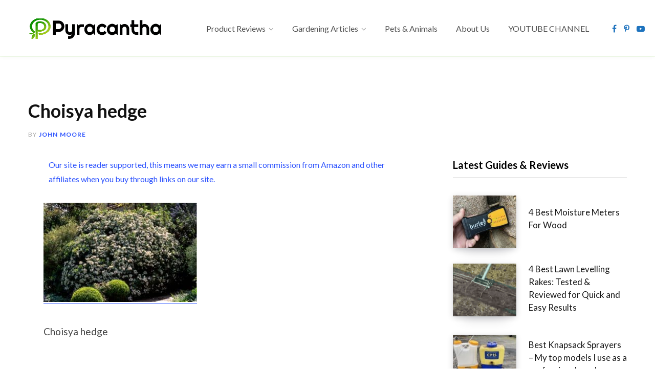

--- FILE ---
content_type: text/html; charset=UTF-8
request_url: https://www.pyracantha.co.uk/choisya-hedge/
body_size: 19949
content:
<!DOCTYPE html>
<html dir="ltr" lang="en-GB">

<head>

	<meta charset="UTF-8" />
	<meta http-equiv="x-ua-compatible" content="ie=edge" />
	<meta name="viewport" content="width=device-width, initial-scale=1" />
	<link rel="profile" href="http://gmpg.org/xfn/11" />
	
			<script type="text/javascript">
			window.flatStyles = window.flatStyles || ''

			window.lightspeedOptimizeStylesheet = function () {
				const currentStylesheet = document.querySelector( '.tcb-lightspeed-style:not([data-ls-optimized])' )

				if ( currentStylesheet ) {
					try {
						if ( currentStylesheet.sheet && currentStylesheet.sheet.cssRules ) {
							if ( window.flatStyles ) {
								if ( this.optimizing ) {
									setTimeout( window.lightspeedOptimizeStylesheet.bind( this ), 24 )
								} else {
									this.optimizing = true;

									let rulesIndex = 0;

									while ( rulesIndex < currentStylesheet.sheet.cssRules.length ) {
										const rule = currentStylesheet.sheet.cssRules[ rulesIndex ]
										/* remove rules that already exist in the page */
										if ( rule.type === CSSRule.STYLE_RULE && window.flatStyles.includes( `${rule.selectorText}{` ) ) {
											currentStylesheet.sheet.deleteRule( rulesIndex )
										} else {
											rulesIndex ++
										}
									}
									/* optimize, mark it such, move to the next file, append the styles we have until now */
									currentStylesheet.setAttribute( 'data-ls-optimized', '1' )

									window.flatStyles += currentStylesheet.innerHTML

									this.optimizing = false
								}
							} else {
								window.flatStyles = currentStylesheet.innerHTML
								currentStylesheet.setAttribute( 'data-ls-optimized', '1' )
							}
						}
					} catch ( error ) {
						console.warn( error )
					}

					if ( currentStylesheet.parentElement.tagName !== 'HEAD' ) {
						/* always make sure that those styles end up in the head */
						const stylesheetID = currentStylesheet.id;
						/**
						 * make sure that there is only one copy of the css
						 * e.g display CSS
						 */
						if ( ( ! stylesheetID || ( stylesheetID && ! document.querySelector( `head #${stylesheetID}` ) ) ) ) {
							document.head.prepend( currentStylesheet )
						} else {
							currentStylesheet.remove();
						}
					}
				}
			}

			window.lightspeedOptimizeFlat = function ( styleSheetElement ) {
				if ( document.querySelectorAll( 'link[href*="thrive_flat.css"]' ).length > 1 ) {
					/* disable this flat if we already have one */
					styleSheetElement.setAttribute( 'disabled', true )
				} else {
					/* if this is the first one, make sure he's in head */
					if ( styleSheetElement.parentElement.tagName !== 'HEAD' ) {
						document.head.append( styleSheetElement )
					}
				}
			}
		</script>
		<title>Choisya hedge | Pyracantha.co.uk</title><link rel="preload" as="font" href="https://www.pyracantha.co.uk/wp-content/themes/contentberg/css/icons/fonts/ts-icons.woff2?v1" type="font/woff2" crossorigin="anonymous" />
<script type="text/javascript">
/* <![CDATA[ */
window.JetpackScriptData = {"site":{"icon":"https://i0.wp.com/www.pyracantha.co.uk/wp-content/uploads/2018/10/foulcon.jpg?w=64\u0026ssl=1","title":"Pyracantha.co.uk","host":"unknown","is_wpcom_platform":false}};
/* ]]> */
</script>
	<style>img:is([sizes="auto" i], [sizes^="auto," i]) { contain-intrinsic-size: 3000px 1500px }</style>
	
		<!-- All in One SEO 4.8.4.1 - aioseo.com -->
	<meta name="description" content="Choisya hedge" />
	<meta name="robots" content="max-image-preview:large" />
	<meta name="author" content="John Moore"/>
	<link rel="canonical" href="https://www.pyracantha.co.uk/choisya-hedge/" />
	<meta name="generator" content="All in One SEO (AIOSEO) 4.8.4.1" />
		<script type="application/ld+json" class="aioseo-schema">
			{"@context":"https:\/\/schema.org","@graph":[{"@type":"BreadcrumbList","@id":"https:\/\/www.pyracantha.co.uk\/choisya-hedge\/#breadcrumblist","itemListElement":[{"@type":"ListItem","@id":"https:\/\/www.pyracantha.co.uk#listItem","position":1,"name":"Home","item":"https:\/\/www.pyracantha.co.uk","nextItem":{"@type":"ListItem","@id":"https:\/\/www.pyracantha.co.uk\/choisya-hedge\/#listItem","name":"Choisya hedge"}},{"@type":"ListItem","@id":"https:\/\/www.pyracantha.co.uk\/choisya-hedge\/#listItem","position":2,"name":"Choisya hedge","previousItem":{"@type":"ListItem","@id":"https:\/\/www.pyracantha.co.uk#listItem","name":"Home"}}]},{"@type":"ItemPage","@id":"https:\/\/www.pyracantha.co.uk\/choisya-hedge\/#itempage","url":"https:\/\/www.pyracantha.co.uk\/choisya-hedge\/","name":"Choisya hedge | Pyracantha.co.uk","description":"Choisya hedge","inLanguage":"en-GB","isPartOf":{"@id":"https:\/\/www.pyracantha.co.uk\/#website"},"breadcrumb":{"@id":"https:\/\/www.pyracantha.co.uk\/choisya-hedge\/#breadcrumblist"},"author":{"@id":"https:\/\/www.pyracantha.co.uk\/author\/johnmoore84\/#author"},"creator":{"@id":"https:\/\/www.pyracantha.co.uk\/author\/johnmoore84\/#author"},"datePublished":"2020-04-29T15:54:29+01:00","dateModified":"2020-04-29T15:56:38+01:00"},{"@type":"Organization","@id":"https:\/\/www.pyracantha.co.uk\/#organization","name":"J &amp; K Digital Media Ltd - Pyracantha.co.uk","description":"Gardening and DIY tips, advice & product reviews","url":"https:\/\/www.pyracantha.co.uk\/","logo":{"@type":"ImageObject","url":"https:\/\/www.pyracantha.co.uk\/wp-content\/uploads\/2018\/10\/logosmall.jpg","@id":"https:\/\/www.pyracantha.co.uk\/choisya-hedge\/#organizationLogo","width":140,"height":140,"caption":"Pyracantha.co.uk logo"},"image":{"@id":"https:\/\/www.pyracantha.co.uk\/choisya-hedge\/#organizationLogo"}},{"@type":"Person","@id":"https:\/\/www.pyracantha.co.uk\/author\/johnmoore84\/#author","url":"https:\/\/www.pyracantha.co.uk\/author\/johnmoore84\/","name":"John Moore","image":{"@type":"ImageObject","@id":"https:\/\/www.pyracantha.co.uk\/choisya-hedge\/#authorImage","url":"https:\/\/secure.gravatar.com\/avatar\/c2aec8ebba46909feec2ef51ce714738?s=96&d=monsterid&r=g","width":96,"height":96,"caption":"John Moore"}},{"@type":"WebSite","@id":"https:\/\/www.pyracantha.co.uk\/#website","url":"https:\/\/www.pyracantha.co.uk\/","name":"Pyracantha.co.uk","description":"Gardening and DIY tips, advice & product reviews","inLanguage":"en-GB","publisher":{"@id":"https:\/\/www.pyracantha.co.uk\/#organization"}}]}
		</script>
		<!-- All in One SEO -->

<link rel='dns-prefetch' href='//scripts.mediavine.com' />
<link rel='dns-prefetch' href='//stats.wp.com' />
<link rel='dns-prefetch' href='//fonts.googleapis.com' />
<link rel="alternate" type="application/rss+xml" title="Pyracantha.co.uk &raquo; Feed" href="https://www.pyracantha.co.uk/feed/" />
<link rel="alternate" type="application/rss+xml" title="Pyracantha.co.uk &raquo; Comments Feed" href="https://www.pyracantha.co.uk/comments/feed/" />
<link rel="alternate" type="application/rss+xml" title="Pyracantha.co.uk &raquo; Choisya hedge Comments Feed" href="https://www.pyracantha.co.uk/feed/?attachment_id=39254" />
		<!-- This site uses the Google Analytics by MonsterInsights plugin v9.6.1 - Using Analytics tracking - https://www.monsterinsights.com/ -->
							<script src="//www.googletagmanager.com/gtag/js?id=G-ZQ1SSFY940"  data-cfasync="false" data-wpfc-render="false" type="text/javascript" async></script>
			<script data-cfasync="false" data-wpfc-render="false" type="text/javascript">
				var mi_version = '9.6.1';
				var mi_track_user = true;
				var mi_no_track_reason = '';
								var MonsterInsightsDefaultLocations = {"page_location":"https:\/\/www.pyracantha.co.uk\/choisya-hedge\/"};
								if ( typeof MonsterInsightsPrivacyGuardFilter === 'function' ) {
					var MonsterInsightsLocations = (typeof MonsterInsightsExcludeQuery === 'object') ? MonsterInsightsPrivacyGuardFilter( MonsterInsightsExcludeQuery ) : MonsterInsightsPrivacyGuardFilter( MonsterInsightsDefaultLocations );
				} else {
					var MonsterInsightsLocations = (typeof MonsterInsightsExcludeQuery === 'object') ? MonsterInsightsExcludeQuery : MonsterInsightsDefaultLocations;
				}

								var disableStrs = [
										'ga-disable-G-ZQ1SSFY940',
									];

				/* Function to detect opted out users */
				function __gtagTrackerIsOptedOut() {
					for (var index = 0; index < disableStrs.length; index++) {
						if (document.cookie.indexOf(disableStrs[index] + '=true') > -1) {
							return true;
						}
					}

					return false;
				}

				/* Disable tracking if the opt-out cookie exists. */
				if (__gtagTrackerIsOptedOut()) {
					for (var index = 0; index < disableStrs.length; index++) {
						window[disableStrs[index]] = true;
					}
				}

				/* Opt-out function */
				function __gtagTrackerOptout() {
					for (var index = 0; index < disableStrs.length; index++) {
						document.cookie = disableStrs[index] + '=true; expires=Thu, 31 Dec 2099 23:59:59 UTC; path=/';
						window[disableStrs[index]] = true;
					}
				}

				if ('undefined' === typeof gaOptout) {
					function gaOptout() {
						__gtagTrackerOptout();
					}
				}
								window.dataLayer = window.dataLayer || [];

				window.MonsterInsightsDualTracker = {
					helpers: {},
					trackers: {},
				};
				if (mi_track_user) {
					function __gtagDataLayer() {
						dataLayer.push(arguments);
					}

					function __gtagTracker(type, name, parameters) {
						if (!parameters) {
							parameters = {};
						}

						if (parameters.send_to) {
							__gtagDataLayer.apply(null, arguments);
							return;
						}

						if (type === 'event') {
														parameters.send_to = monsterinsights_frontend.v4_id;
							var hookName = name;
							if (typeof parameters['event_category'] !== 'undefined') {
								hookName = parameters['event_category'] + ':' + name;
							}

							if (typeof MonsterInsightsDualTracker.trackers[hookName] !== 'undefined') {
								MonsterInsightsDualTracker.trackers[hookName](parameters);
							} else {
								__gtagDataLayer('event', name, parameters);
							}
							
						} else {
							__gtagDataLayer.apply(null, arguments);
						}
					}

					__gtagTracker('js', new Date());
					__gtagTracker('set', {
						'developer_id.dZGIzZG': true,
											});
					if ( MonsterInsightsLocations.page_location ) {
						__gtagTracker('set', MonsterInsightsLocations);
					}
										__gtagTracker('config', 'G-ZQ1SSFY940', {"forceSSL":"true"} );
															window.gtag = __gtagTracker;										(function () {
						/* https://developers.google.com/analytics/devguides/collection/analyticsjs/ */
						/* ga and __gaTracker compatibility shim. */
						var noopfn = function () {
							return null;
						};
						var newtracker = function () {
							return new Tracker();
						};
						var Tracker = function () {
							return null;
						};
						var p = Tracker.prototype;
						p.get = noopfn;
						p.set = noopfn;
						p.send = function () {
							var args = Array.prototype.slice.call(arguments);
							args.unshift('send');
							__gaTracker.apply(null, args);
						};
						var __gaTracker = function () {
							var len = arguments.length;
							if (len === 0) {
								return;
							}
							var f = arguments[len - 1];
							if (typeof f !== 'object' || f === null || typeof f.hitCallback !== 'function') {
								if ('send' === arguments[0]) {
									var hitConverted, hitObject = false, action;
									if ('event' === arguments[1]) {
										if ('undefined' !== typeof arguments[3]) {
											hitObject = {
												'eventAction': arguments[3],
												'eventCategory': arguments[2],
												'eventLabel': arguments[4],
												'value': arguments[5] ? arguments[5] : 1,
											}
										}
									}
									if ('pageview' === arguments[1]) {
										if ('undefined' !== typeof arguments[2]) {
											hitObject = {
												'eventAction': 'page_view',
												'page_path': arguments[2],
											}
										}
									}
									if (typeof arguments[2] === 'object') {
										hitObject = arguments[2];
									}
									if (typeof arguments[5] === 'object') {
										Object.assign(hitObject, arguments[5]);
									}
									if ('undefined' !== typeof arguments[1].hitType) {
										hitObject = arguments[1];
										if ('pageview' === hitObject.hitType) {
											hitObject.eventAction = 'page_view';
										}
									}
									if (hitObject) {
										action = 'timing' === arguments[1].hitType ? 'timing_complete' : hitObject.eventAction;
										hitConverted = mapArgs(hitObject);
										__gtagTracker('event', action, hitConverted);
									}
								}
								return;
							}

							function mapArgs(args) {
								var arg, hit = {};
								var gaMap = {
									'eventCategory': 'event_category',
									'eventAction': 'event_action',
									'eventLabel': 'event_label',
									'eventValue': 'event_value',
									'nonInteraction': 'non_interaction',
									'timingCategory': 'event_category',
									'timingVar': 'name',
									'timingValue': 'value',
									'timingLabel': 'event_label',
									'page': 'page_path',
									'location': 'page_location',
									'title': 'page_title',
									'referrer' : 'page_referrer',
								};
								for (arg in args) {
																		if (!(!args.hasOwnProperty(arg) || !gaMap.hasOwnProperty(arg))) {
										hit[gaMap[arg]] = args[arg];
									} else {
										hit[arg] = args[arg];
									}
								}
								return hit;
							}

							try {
								f.hitCallback();
							} catch (ex) {
							}
						};
						__gaTracker.create = newtracker;
						__gaTracker.getByName = newtracker;
						__gaTracker.getAll = function () {
							return [];
						};
						__gaTracker.remove = noopfn;
						__gaTracker.loaded = true;
						window['__gaTracker'] = __gaTracker;
					})();
									} else {
										console.log("");
					(function () {
						function __gtagTracker() {
							return null;
						}

						window['__gtagTracker'] = __gtagTracker;
						window['gtag'] = __gtagTracker;
					})();
									}
			</script>
				<!-- / Google Analytics by MonsterInsights -->
		<script type="text/javascript">
/* <![CDATA[ */
window._wpemojiSettings = {"baseUrl":"https:\/\/s.w.org\/images\/core\/emoji\/15.0.3\/72x72\/","ext":".png","svgUrl":"https:\/\/s.w.org\/images\/core\/emoji\/15.0.3\/svg\/","svgExt":".svg","source":{"concatemoji":"https:\/\/www.pyracantha.co.uk\/wp-includes\/js\/wp-emoji-release.min.js?ver=6.7.4"}};
/*! This file is auto-generated */
!function(i,n){var o,s,e;function c(e){try{var t={supportTests:e,timestamp:(new Date).valueOf()};sessionStorage.setItem(o,JSON.stringify(t))}catch(e){}}function p(e,t,n){e.clearRect(0,0,e.canvas.width,e.canvas.height),e.fillText(t,0,0);var t=new Uint32Array(e.getImageData(0,0,e.canvas.width,e.canvas.height).data),r=(e.clearRect(0,0,e.canvas.width,e.canvas.height),e.fillText(n,0,0),new Uint32Array(e.getImageData(0,0,e.canvas.width,e.canvas.height).data));return t.every(function(e,t){return e===r[t]})}function u(e,t,n){switch(t){case"flag":return n(e,"\ud83c\udff3\ufe0f\u200d\u26a7\ufe0f","\ud83c\udff3\ufe0f\u200b\u26a7\ufe0f")?!1:!n(e,"\ud83c\uddfa\ud83c\uddf3","\ud83c\uddfa\u200b\ud83c\uddf3")&&!n(e,"\ud83c\udff4\udb40\udc67\udb40\udc62\udb40\udc65\udb40\udc6e\udb40\udc67\udb40\udc7f","\ud83c\udff4\u200b\udb40\udc67\u200b\udb40\udc62\u200b\udb40\udc65\u200b\udb40\udc6e\u200b\udb40\udc67\u200b\udb40\udc7f");case"emoji":return!n(e,"\ud83d\udc26\u200d\u2b1b","\ud83d\udc26\u200b\u2b1b")}return!1}function f(e,t,n){var r="undefined"!=typeof WorkerGlobalScope&&self instanceof WorkerGlobalScope?new OffscreenCanvas(300,150):i.createElement("canvas"),a=r.getContext("2d",{willReadFrequently:!0}),o=(a.textBaseline="top",a.font="600 32px Arial",{});return e.forEach(function(e){o[e]=t(a,e,n)}),o}function t(e){var t=i.createElement("script");t.src=e,t.defer=!0,i.head.appendChild(t)}"undefined"!=typeof Promise&&(o="wpEmojiSettingsSupports",s=["flag","emoji"],n.supports={everything:!0,everythingExceptFlag:!0},e=new Promise(function(e){i.addEventListener("DOMContentLoaded",e,{once:!0})}),new Promise(function(t){var n=function(){try{var e=JSON.parse(sessionStorage.getItem(o));if("object"==typeof e&&"number"==typeof e.timestamp&&(new Date).valueOf()<e.timestamp+604800&&"object"==typeof e.supportTests)return e.supportTests}catch(e){}return null}();if(!n){if("undefined"!=typeof Worker&&"undefined"!=typeof OffscreenCanvas&&"undefined"!=typeof URL&&URL.createObjectURL&&"undefined"!=typeof Blob)try{var e="postMessage("+f.toString()+"("+[JSON.stringify(s),u.toString(),p.toString()].join(",")+"));",r=new Blob([e],{type:"text/javascript"}),a=new Worker(URL.createObjectURL(r),{name:"wpTestEmojiSupports"});return void(a.onmessage=function(e){c(n=e.data),a.terminate(),t(n)})}catch(e){}c(n=f(s,u,p))}t(n)}).then(function(e){for(var t in e)n.supports[t]=e[t],n.supports.everything=n.supports.everything&&n.supports[t],"flag"!==t&&(n.supports.everythingExceptFlag=n.supports.everythingExceptFlag&&n.supports[t]);n.supports.everythingExceptFlag=n.supports.everythingExceptFlag&&!n.supports.flag,n.DOMReady=!1,n.readyCallback=function(){n.DOMReady=!0}}).then(function(){return e}).then(function(){var e;n.supports.everything||(n.readyCallback(),(e=n.source||{}).concatemoji?t(e.concatemoji):e.wpemoji&&e.twemoji&&(t(e.twemoji),t(e.wpemoji)))}))}((window,document),window._wpemojiSettings);
/* ]]> */
</script>
<style id='wp-emoji-styles-inline-css' type='text/css'>

	img.wp-smiley, img.emoji {
		display: inline !important;
		border: none !important;
		box-shadow: none !important;
		height: 1em !important;
		width: 1em !important;
		margin: 0 0.07em !important;
		vertical-align: -0.1em !important;
		background: none !important;
		padding: 0 !important;
	}
</style>
<link rel='stylesheet' id='wp-block-library-css' href='https://www.pyracantha.co.uk/wp-includes/css/dist/block-library/style.min.css?ver=6.7.4' type='text/css' media='all' />
<link rel='stylesheet' id='mediaelement-css' href='https://www.pyracantha.co.uk/wp-includes/js/mediaelement/mediaelementplayer-legacy.min.css?ver=4.2.17' type='text/css' media='all' />
<link rel='stylesheet' id='wp-mediaelement-css' href='https://www.pyracantha.co.uk/wp-includes/js/mediaelement/wp-mediaelement.min.css?ver=6.7.4' type='text/css' media='all' />
<style id='jetpack-sharing-buttons-style-inline-css' type='text/css'>
.jetpack-sharing-buttons__services-list{display:flex;flex-direction:row;flex-wrap:wrap;gap:0;list-style-type:none;margin:5px;padding:0}.jetpack-sharing-buttons__services-list.has-small-icon-size{font-size:12px}.jetpack-sharing-buttons__services-list.has-normal-icon-size{font-size:16px}.jetpack-sharing-buttons__services-list.has-large-icon-size{font-size:24px}.jetpack-sharing-buttons__services-list.has-huge-icon-size{font-size:36px}@media print{.jetpack-sharing-buttons__services-list{display:none!important}}.editor-styles-wrapper .wp-block-jetpack-sharing-buttons{gap:0;padding-inline-start:0}ul.jetpack-sharing-buttons__services-list.has-background{padding:1.25em 2.375em}
</style>
<style id='classic-theme-styles-inline-css' type='text/css'>
/*! This file is auto-generated */
.wp-block-button__link{color:#fff;background-color:#32373c;border-radius:9999px;box-shadow:none;text-decoration:none;padding:calc(.667em + 2px) calc(1.333em + 2px);font-size:1.125em}.wp-block-file__button{background:#32373c;color:#fff;text-decoration:none}
</style>
<style id='global-styles-inline-css' type='text/css'>
:root{--wp--preset--aspect-ratio--square: 1;--wp--preset--aspect-ratio--4-3: 4/3;--wp--preset--aspect-ratio--3-4: 3/4;--wp--preset--aspect-ratio--3-2: 3/2;--wp--preset--aspect-ratio--2-3: 2/3;--wp--preset--aspect-ratio--16-9: 16/9;--wp--preset--aspect-ratio--9-16: 9/16;--wp--preset--color--black: #000000;--wp--preset--color--cyan-bluish-gray: #abb8c3;--wp--preset--color--white: #ffffff;--wp--preset--color--pale-pink: #f78da7;--wp--preset--color--vivid-red: #cf2e2e;--wp--preset--color--luminous-vivid-orange: #ff6900;--wp--preset--color--luminous-vivid-amber: #fcb900;--wp--preset--color--light-green-cyan: #7bdcb5;--wp--preset--color--vivid-green-cyan: #00d084;--wp--preset--color--pale-cyan-blue: #8ed1fc;--wp--preset--color--vivid-cyan-blue: #0693e3;--wp--preset--color--vivid-purple: #9b51e0;--wp--preset--gradient--vivid-cyan-blue-to-vivid-purple: linear-gradient(135deg,rgba(6,147,227,1) 0%,rgb(155,81,224) 100%);--wp--preset--gradient--light-green-cyan-to-vivid-green-cyan: linear-gradient(135deg,rgb(122,220,180) 0%,rgb(0,208,130) 100%);--wp--preset--gradient--luminous-vivid-amber-to-luminous-vivid-orange: linear-gradient(135deg,rgba(252,185,0,1) 0%,rgba(255,105,0,1) 100%);--wp--preset--gradient--luminous-vivid-orange-to-vivid-red: linear-gradient(135deg,rgba(255,105,0,1) 0%,rgb(207,46,46) 100%);--wp--preset--gradient--very-light-gray-to-cyan-bluish-gray: linear-gradient(135deg,rgb(238,238,238) 0%,rgb(169,184,195) 100%);--wp--preset--gradient--cool-to-warm-spectrum: linear-gradient(135deg,rgb(74,234,220) 0%,rgb(151,120,209) 20%,rgb(207,42,186) 40%,rgb(238,44,130) 60%,rgb(251,105,98) 80%,rgb(254,248,76) 100%);--wp--preset--gradient--blush-light-purple: linear-gradient(135deg,rgb(255,206,236) 0%,rgb(152,150,240) 100%);--wp--preset--gradient--blush-bordeaux: linear-gradient(135deg,rgb(254,205,165) 0%,rgb(254,45,45) 50%,rgb(107,0,62) 100%);--wp--preset--gradient--luminous-dusk: linear-gradient(135deg,rgb(255,203,112) 0%,rgb(199,81,192) 50%,rgb(65,88,208) 100%);--wp--preset--gradient--pale-ocean: linear-gradient(135deg,rgb(255,245,203) 0%,rgb(182,227,212) 50%,rgb(51,167,181) 100%);--wp--preset--gradient--electric-grass: linear-gradient(135deg,rgb(202,248,128) 0%,rgb(113,206,126) 100%);--wp--preset--gradient--midnight: linear-gradient(135deg,rgb(2,3,129) 0%,rgb(40,116,252) 100%);--wp--preset--font-size--small: 13px;--wp--preset--font-size--medium: 20px;--wp--preset--font-size--large: 36px;--wp--preset--font-size--x-large: 42px;--wp--preset--spacing--20: 0.44rem;--wp--preset--spacing--30: 0.67rem;--wp--preset--spacing--40: 1rem;--wp--preset--spacing--50: 1.5rem;--wp--preset--spacing--60: 2.25rem;--wp--preset--spacing--70: 3.38rem;--wp--preset--spacing--80: 5.06rem;--wp--preset--shadow--natural: 6px 6px 9px rgba(0, 0, 0, 0.2);--wp--preset--shadow--deep: 12px 12px 50px rgba(0, 0, 0, 0.4);--wp--preset--shadow--sharp: 6px 6px 0px rgba(0, 0, 0, 0.2);--wp--preset--shadow--outlined: 6px 6px 0px -3px rgba(255, 255, 255, 1), 6px 6px rgba(0, 0, 0, 1);--wp--preset--shadow--crisp: 6px 6px 0px rgba(0, 0, 0, 1);}:where(.is-layout-flex){gap: 0.5em;}:where(.is-layout-grid){gap: 0.5em;}body .is-layout-flex{display: flex;}.is-layout-flex{flex-wrap: wrap;align-items: center;}.is-layout-flex > :is(*, div){margin: 0;}body .is-layout-grid{display: grid;}.is-layout-grid > :is(*, div){margin: 0;}:where(.wp-block-columns.is-layout-flex){gap: 2em;}:where(.wp-block-columns.is-layout-grid){gap: 2em;}:where(.wp-block-post-template.is-layout-flex){gap: 1.25em;}:where(.wp-block-post-template.is-layout-grid){gap: 1.25em;}.has-black-color{color: var(--wp--preset--color--black) !important;}.has-cyan-bluish-gray-color{color: var(--wp--preset--color--cyan-bluish-gray) !important;}.has-white-color{color: var(--wp--preset--color--white) !important;}.has-pale-pink-color{color: var(--wp--preset--color--pale-pink) !important;}.has-vivid-red-color{color: var(--wp--preset--color--vivid-red) !important;}.has-luminous-vivid-orange-color{color: var(--wp--preset--color--luminous-vivid-orange) !important;}.has-luminous-vivid-amber-color{color: var(--wp--preset--color--luminous-vivid-amber) !important;}.has-light-green-cyan-color{color: var(--wp--preset--color--light-green-cyan) !important;}.has-vivid-green-cyan-color{color: var(--wp--preset--color--vivid-green-cyan) !important;}.has-pale-cyan-blue-color{color: var(--wp--preset--color--pale-cyan-blue) !important;}.has-vivid-cyan-blue-color{color: var(--wp--preset--color--vivid-cyan-blue) !important;}.has-vivid-purple-color{color: var(--wp--preset--color--vivid-purple) !important;}.has-black-background-color{background-color: var(--wp--preset--color--black) !important;}.has-cyan-bluish-gray-background-color{background-color: var(--wp--preset--color--cyan-bluish-gray) !important;}.has-white-background-color{background-color: var(--wp--preset--color--white) !important;}.has-pale-pink-background-color{background-color: var(--wp--preset--color--pale-pink) !important;}.has-vivid-red-background-color{background-color: var(--wp--preset--color--vivid-red) !important;}.has-luminous-vivid-orange-background-color{background-color: var(--wp--preset--color--luminous-vivid-orange) !important;}.has-luminous-vivid-amber-background-color{background-color: var(--wp--preset--color--luminous-vivid-amber) !important;}.has-light-green-cyan-background-color{background-color: var(--wp--preset--color--light-green-cyan) !important;}.has-vivid-green-cyan-background-color{background-color: var(--wp--preset--color--vivid-green-cyan) !important;}.has-pale-cyan-blue-background-color{background-color: var(--wp--preset--color--pale-cyan-blue) !important;}.has-vivid-cyan-blue-background-color{background-color: var(--wp--preset--color--vivid-cyan-blue) !important;}.has-vivid-purple-background-color{background-color: var(--wp--preset--color--vivid-purple) !important;}.has-black-border-color{border-color: var(--wp--preset--color--black) !important;}.has-cyan-bluish-gray-border-color{border-color: var(--wp--preset--color--cyan-bluish-gray) !important;}.has-white-border-color{border-color: var(--wp--preset--color--white) !important;}.has-pale-pink-border-color{border-color: var(--wp--preset--color--pale-pink) !important;}.has-vivid-red-border-color{border-color: var(--wp--preset--color--vivid-red) !important;}.has-luminous-vivid-orange-border-color{border-color: var(--wp--preset--color--luminous-vivid-orange) !important;}.has-luminous-vivid-amber-border-color{border-color: var(--wp--preset--color--luminous-vivid-amber) !important;}.has-light-green-cyan-border-color{border-color: var(--wp--preset--color--light-green-cyan) !important;}.has-vivid-green-cyan-border-color{border-color: var(--wp--preset--color--vivid-green-cyan) !important;}.has-pale-cyan-blue-border-color{border-color: var(--wp--preset--color--pale-cyan-blue) !important;}.has-vivid-cyan-blue-border-color{border-color: var(--wp--preset--color--vivid-cyan-blue) !important;}.has-vivid-purple-border-color{border-color: var(--wp--preset--color--vivid-purple) !important;}.has-vivid-cyan-blue-to-vivid-purple-gradient-background{background: var(--wp--preset--gradient--vivid-cyan-blue-to-vivid-purple) !important;}.has-light-green-cyan-to-vivid-green-cyan-gradient-background{background: var(--wp--preset--gradient--light-green-cyan-to-vivid-green-cyan) !important;}.has-luminous-vivid-amber-to-luminous-vivid-orange-gradient-background{background: var(--wp--preset--gradient--luminous-vivid-amber-to-luminous-vivid-orange) !important;}.has-luminous-vivid-orange-to-vivid-red-gradient-background{background: var(--wp--preset--gradient--luminous-vivid-orange-to-vivid-red) !important;}.has-very-light-gray-to-cyan-bluish-gray-gradient-background{background: var(--wp--preset--gradient--very-light-gray-to-cyan-bluish-gray) !important;}.has-cool-to-warm-spectrum-gradient-background{background: var(--wp--preset--gradient--cool-to-warm-spectrum) !important;}.has-blush-light-purple-gradient-background{background: var(--wp--preset--gradient--blush-light-purple) !important;}.has-blush-bordeaux-gradient-background{background: var(--wp--preset--gradient--blush-bordeaux) !important;}.has-luminous-dusk-gradient-background{background: var(--wp--preset--gradient--luminous-dusk) !important;}.has-pale-ocean-gradient-background{background: var(--wp--preset--gradient--pale-ocean) !important;}.has-electric-grass-gradient-background{background: var(--wp--preset--gradient--electric-grass) !important;}.has-midnight-gradient-background{background: var(--wp--preset--gradient--midnight) !important;}.has-small-font-size{font-size: var(--wp--preset--font-size--small) !important;}.has-medium-font-size{font-size: var(--wp--preset--font-size--medium) !important;}.has-large-font-size{font-size: var(--wp--preset--font-size--large) !important;}.has-x-large-font-size{font-size: var(--wp--preset--font-size--x-large) !important;}
:where(.wp-block-post-template.is-layout-flex){gap: 1.25em;}:where(.wp-block-post-template.is-layout-grid){gap: 1.25em;}
:where(.wp-block-columns.is-layout-flex){gap: 2em;}:where(.wp-block-columns.is-layout-grid){gap: 2em;}
:root :where(.wp-block-pullquote){font-size: 1.5em;line-height: 1.6;}
</style>
<link rel='stylesheet' id='contentberg-fonts-css' href='https://fonts.googleapis.com/css?family=Roboto%3A400%2C500%2C700%7CPT+Serif%3A400%2C400i%2C600%7CIBM+Plex+Serif%3A500' type='text/css' media='all' />
<link rel='stylesheet' id='contentberg-core-css' href='https://www.pyracantha.co.uk/wp-content/themes/contentberg/style.css?ver=3.0.1' type='text/css' media='all' />
<style id='contentberg-core-inline-css' type='text/css'>
.upper-footer { background-color: #ffffff; border-top: 0; }
.top-bar-content, 
.top-bar.dark 
.top-bar-content, 
.main-head.simple .inner { background-color: #ffffff; border-color: #ffffff; }
.top-bar .navigation { background: transparent; }
.main-head.simple-boxed { border-top-color: #ffffff; }
.main-head { border-bottom-color: #81d742 !important; }
.main-head .social-icons a { color: #1e73be !important; }
.main-head .search-submit, 
.main-head .search-link { color: #81d742 !important; }
body,
h1,
h2,
h3,
h4,
h5,
h6,
input,
textarea,
select,
input[type="submit"],
button,
input[type="button"],
.button,
blockquote cite,
blockquote .wp-block-pullquote__citation,
.modern-quote cite,
.wp-block-quote.is-style-large cite,
.top-bar-content,
.search-action .search-field,
.main-head .title,
.navigation,
.tag-share,
.post-share-b .service,
.post-share-float .share-text,
.author-box,
.comments-list .comment-content,
.post-nav .label,
.main-footer.dark .back-to-top,
.lower-footer .social-icons,
.main-footer .social-strip .social-link,
.main-footer.bold .links .menu-item,
.main-footer.bold .copyright,
.archive-head,
.archive-head .description,
.cat-label a,
.text,
.section-head,
.post-title-alt,
.post-title,
.block-heading,
.block-head-b,
.block-head-c,
.small-post .post-title,
.likes-count .number,
.post-meta,
.post-meta .text-in,
.grid-post-b .read-more-btn,
.list-post-b .read-more-btn,
.post-footer .read-more,
.post-footer .social-share,
.post-footer .social-icons,
.large-post-b .post-footer .author a,
.main-slider,
.slider-overlay .heading,
.carousel-slider .category,
.carousel-slider .heading,
.grid-b-slider .heading,
.bold-slider,
.bold-slider .heading,
.main-pagination,
.main-pagination .load-button,
.page-links,
.post-content .wp-block-image figcaption,
.textwidget .wp-block-image figcaption,
.post-content .wp-caption-text,
.textwidget .wp-caption-text,
.post-content figcaption,
.textwidget figcaption,
.post-content,
.post-content .read-more,
.entry-content table,
.widget-about .more,
.widget-posts .post-title,
.widget-posts .posts.full .counter:before,
.widget-cta .label,
.social-follow .service-link,
.widget-twitter .meta .date,
.widget-twitter .follow,
.textwidget,
.widget_categories,
.widget_product_categories,
.widget_archive,
.widget_categories a,
.widget_product_categories a,
.widget_archive a,
.wp-caption-text,
figcaption,
.wp-block-button .wp-block-button__link,
.mobile-menu,
.woocommerce .woocommerce-message,
.woocommerce .woocommerce-error,
.woocommerce .woocommerce-info,
.woocommerce form .form-row,
.woocommerce .main .button,
.woocommerce .quantity .qty,
.woocommerce nav.woocommerce-pagination,
.woocommerce-cart .post-content,
.woocommerce .woocommerce-ordering,
.woocommerce-page .woocommerce-ordering,
.woocommerce ul.products,
.woocommerce.widget,
.woocommerce .woocommerce-noreviews,
.woocommerce div.product,
.woocommerce #content div.product,
.woocommerce #reviews #comments ol.commentlist .description,
.woocommerce-cart .cart-empty,
.woocommerce-cart .cart-collaterals .cart_totals table,
.woocommerce-cart .cart-collaterals .cart_totals .button,
.woocommerce .checkout .shop_table thead th,
.woocommerce .checkout .shop_table .amount,
.woocommerce-checkout #payment #place_order,
.top-bar .posts-ticker,
.post-content h1,
.post-content h2,
.post-content h3,
.post-content h4,
.post-content h5,
.post-content h6
 { font-family: "Lato", system-ui, -apple-system, "Segoe UI", Arial, sans-serif; }


</style>
<link rel='stylesheet' id='contentberg-icons-css' href='https://www.pyracantha.co.uk/wp-content/themes/contentberg/css/icons/icons.css?ver=3.0.1' type='text/css' media='all' />
<link rel='stylesheet' id='contentberg-lightbox-css' href='https://www.pyracantha.co.uk/wp-content/themes/contentberg/css/lightbox.css?ver=3.0.1' type='text/css' media='all' />
<style id='akismet-widget-style-inline-css' type='text/css'>

			.a-stats {
				--akismet-color-mid-green: #357b49;
				--akismet-color-white: #fff;
				--akismet-color-light-grey: #f6f7f7;

				max-width: 350px;
				width: auto;
			}

			.a-stats * {
				all: unset;
				box-sizing: border-box;
			}

			.a-stats strong {
				font-weight: 600;
			}

			.a-stats a.a-stats__link,
			.a-stats a.a-stats__link:visited,
			.a-stats a.a-stats__link:active {
				background: var(--akismet-color-mid-green);
				border: none;
				box-shadow: none;
				border-radius: 8px;
				color: var(--akismet-color-white);
				cursor: pointer;
				display: block;
				font-family: -apple-system, BlinkMacSystemFont, 'Segoe UI', 'Roboto', 'Oxygen-Sans', 'Ubuntu', 'Cantarell', 'Helvetica Neue', sans-serif;
				font-weight: 500;
				padding: 12px;
				text-align: center;
				text-decoration: none;
				transition: all 0.2s ease;
			}

			/* Extra specificity to deal with TwentyTwentyOne focus style */
			.widget .a-stats a.a-stats__link:focus {
				background: var(--akismet-color-mid-green);
				color: var(--akismet-color-white);
				text-decoration: none;
			}

			.a-stats a.a-stats__link:hover {
				filter: brightness(110%);
				box-shadow: 0 4px 12px rgba(0, 0, 0, 0.06), 0 0 2px rgba(0, 0, 0, 0.16);
			}

			.a-stats .count {
				color: var(--akismet-color-white);
				display: block;
				font-size: 1.5em;
				line-height: 1.4;
				padding: 0 13px;
				white-space: nowrap;
			}
		
</style>
<link rel='stylesheet' id='contentberg-gfonts-custom-css' href='https://fonts.googleapis.com/css?family=Lato%3A400%2C500%2C600%2C700' type='text/css' media='all' />
<script type="text/javascript" src="https://www.pyracantha.co.uk/wp-content/plugins/google-analytics-for-wordpress/assets/js/frontend-gtag.min.js?ver=9.6.1" id="monsterinsights-frontend-script-js" async="async" data-wp-strategy="async"></script>
<script data-cfasync="false" data-wpfc-render="false" type="text/javascript" id='monsterinsights-frontend-script-js-extra'>/* <![CDATA[ */
var monsterinsights_frontend = {"js_events_tracking":"true","download_extensions":"doc,pdf,ppt,zip,xls,docx,pptx,xlsx","inbound_paths":"[]","home_url":"https:\/\/www.pyracantha.co.uk","hash_tracking":"false","v4_id":"G-ZQ1SSFY940"};/* ]]> */
</script>
<script type="text/javascript" async="async" fetchpriority="high" data-noptimize="1" data-cfasync="false" src="https://scripts.mediavine.com/tags/pyracantha.js?ver=6.7.4" id="mv-script-wrapper-js"></script>
<script type="text/javascript" src="https://www.pyracantha.co.uk/wp-includes/js/jquery/jquery.min.js?ver=3.7.1" id="jquery-core-js"></script>
<script type="text/javascript" src="https://www.pyracantha.co.uk/wp-includes/js/jquery/jquery-migrate.min.js?ver=3.4.1" id="jquery-migrate-js"></script>
<link rel="https://api.w.org/" href="https://www.pyracantha.co.uk/wp-json/" /><link rel="alternate" title="JSON" type="application/json" href="https://www.pyracantha.co.uk/wp-json/wp/v2/media/39254" /><link rel="EditURI" type="application/rsd+xml" title="RSD" href="https://www.pyracantha.co.uk/xmlrpc.php?rsd" />
<meta name="generator" content="WordPress 6.7.4" />
<link rel='shortlink' href='https://www.pyracantha.co.uk/?p=39254' />
<link rel="alternate" title="oEmbed (JSON)" type="application/json+oembed" href="https://www.pyracantha.co.uk/wp-json/oembed/1.0/embed?url=https%3A%2F%2Fwww.pyracantha.co.uk%2Fchoisya-hedge%2F" />
<link rel="alternate" title="oEmbed (XML)" type="text/xml+oembed" href="https://www.pyracantha.co.uk/wp-json/oembed/1.0/embed?url=https%3A%2F%2Fwww.pyracantha.co.uk%2Fchoisya-hedge%2F&#038;format=xml" />
<style type="text/css">.aawp .aawp-tb__row--highlight{background-color:#256aaf;}.aawp .aawp-tb__row--highlight{color:#256aaf;}.aawp .aawp-tb__row--highlight a{color:#256aaf;}</style><style type="text/css">.aawp-tb-thumb img {
    max-width: 100% !important;
}

.aawp-tb.aawp-tb--mobile {
    display: none !important;
}</style><style type="text/css" id="tve_global_variables">:root{--tcb-background-author-image:url(https://secure.gravatar.com/avatar/c2aec8ebba46909feec2ef51ce714738?s=256&d=monsterid&r=g);--tcb-background-user-image:url();--tcb-background-featured-image-thumbnail:url(https://www.pyracantha.co.uk/wp-content/plugins/thrive-visual-editor/editor/css/images/featured_image.png);}</style><script type="text/javascript">
(function(url){
	if(/(?:Chrome\/26\.0\.1410\.63 Safari\/537\.31|WordfenceTestMonBot)/.test(navigator.userAgent)){ return; }
	var addEvent = function(evt, handler) {
		if (window.addEventListener) {
			document.addEventListener(evt, handler, false);
		} else if (window.attachEvent) {
			document.attachEvent('on' + evt, handler);
		}
	};
	var removeEvent = function(evt, handler) {
		if (window.removeEventListener) {
			document.removeEventListener(evt, handler, false);
		} else if (window.detachEvent) {
			document.detachEvent('on' + evt, handler);
		}
	};
	var evts = 'contextmenu dblclick drag dragend dragenter dragleave dragover dragstart drop keydown keypress keyup mousedown mousemove mouseout mouseover mouseup mousewheel scroll'.split(' ');
	var logHuman = function() {
		if (window.wfLogHumanRan) { return; }
		window.wfLogHumanRan = true;
		var wfscr = document.createElement('script');
		wfscr.type = 'text/javascript';
		wfscr.async = true;
		wfscr.src = url + '&r=' + Math.random();
		(document.getElementsByTagName('head')[0]||document.getElementsByTagName('body')[0]).appendChild(wfscr);
		for (var i = 0; i < evts.length; i++) {
			removeEvent(evts[i], logHuman);
		}
	};
	for (var i = 0; i < evts.length; i++) {
		addEvent(evts[i], logHuman);
	}
})('//www.pyracantha.co.uk/?wordfence_lh=1&hid=67089FF21D81906F8A11E1D692F42604');
</script>	<style>img#wpstats{display:none}</style>
		<script>var Sphere_Plugin = {"ajaxurl":"https:\/\/www.pyracantha.co.uk\/wp-admin\/admin-ajax.php"};</script>
		<script>
		var BunyadSchemeKey = 'bunyad-scheme';
		(() => {
			const d = document.documentElement;
			const c = d.classList;
			var scheme = localStorage.getItem(BunyadSchemeKey);
			
			if (scheme) {
				d.dataset.origClass = c;
				scheme === 'dark' ? c.remove('s-light', 'site-s-light') : c.remove('s-dark', 'site-s-dark');
				c.add('site-s-' + scheme, 's-' + scheme);
			}
		})();
		</script>
		<script id='nitro-telemetry-meta' nitro-exclude>window.NPTelemetryMetadata={missReason: (!window.NITROPACK_STATE ? 'cache not found' : 'hit'),pageType: 'attachment',isEligibleForOptimization: true,}</script><script id='nitro-generic' nitro-exclude>(()=>{window.NitroPack=window.NitroPack||{coreVersion:"na",isCounted:!1};let e=document.createElement("script");if(e.src="https://nitroscripts.com/IFQZGWILjZFOLiNvBNLzjyFtrUVPBEYH",e.async=!0,e.id="nitro-script",document.head.appendChild(e),!window.NitroPack.isCounted){window.NitroPack.isCounted=!0;let t=()=>{navigator.sendBeacon("https://to.getnitropack.com/p",JSON.stringify({siteId:"IFQZGWILjZFOLiNvBNLzjyFtrUVPBEYH",url:window.location.href,isOptimized:!!window.IS_NITROPACK,coreVersion:"na",missReason:window.NPTelemetryMetadata?.missReason||"",pageType:window.NPTelemetryMetadata?.pageType||"",isEligibleForOptimization:!!window.NPTelemetryMetadata?.isEligibleForOptimization}))};(()=>{let e=()=>new Promise(e=>{"complete"===document.readyState?e():window.addEventListener("load",e)}),i=()=>new Promise(e=>{document.prerendering?document.addEventListener("prerenderingchange",e,{once:!0}):e()}),a=async()=>{await i(),await e(),t()};a()})(),window.addEventListener("pageshow",e=>{if(e.persisted){let i=document.prerendering||self.performance?.getEntriesByType?.("navigation")[0]?.activationStart>0;"visible"!==document.visibilityState||i||t()}})}})();</script><style type="text/css" id="thrive-default-styles"></style><link rel="icon" href="https://www.pyracantha.co.uk/wp-content/uploads/2018/10/foulcon.jpg" sizes="32x32" />
<link rel="icon" href="https://www.pyracantha.co.uk/wp-content/uploads/2018/10/foulcon.jpg" sizes="192x192" />
<link rel="apple-touch-icon" href="https://www.pyracantha.co.uk/wp-content/uploads/2018/10/foulcon.jpg" />
<meta name="msapplication-TileImage" content="https://www.pyracantha.co.uk/wp-content/uploads/2018/10/foulcon.jpg" />
		<style type="text/css" id="wp-custom-css">
			/***Mediavine Mobile Fix***/
@media only screen and (max-width: 359px) {
  .col-8.main-content {
    padding-left: 10px !important;
    padding-right: 10px !important;
  }
}
/***Mediavine Sidebar Fix***/
@media only screen and (min-width: 941px) {
  aside.col-4.sidebar {
    min-width: 360px;
  }
  .col-8.main-content {
    max-width: calc(100% - 360px);
  }
}
/**End Mediavine fix**/

.affiliatedisclaimer {
	font-size: smaller;
     color: #2d53fe;    
	background-color: #FFFFFF;     
	   
	padding: 1px 20px 1px 10px;    
	margin-bottom: 5px;
	margin-top: 10px;
}
.last-updated {
    font-size: small;
    text-transform: uppercase;
   
}

/**NEW - MAKES LINKS BLUE**/

body.page .entry-content a,
body.single-post .entry-content a {
color: #000cff; }

/**new - MAKES BUTTON LINKS WHITE**/

body.page .entry-content .wp-block-button a,
body.single-post .entry-content .wp-block-button a {
color: #ffffff; }

/**ralated text link black**/

body.page .entry-content .wp-block-button a,
body.single-post .entry-content .jp-relatedposts a {
color: #000000; }

/**new - MAKES THRIVE BUTTON LINKS WHITE**/

body.page .entry-content .thrv-button a,
body.single-post .entry-content .thrv-button a {
color: #ffffff; }

.the-post .the-post-header {
    display: none;
}
		</style>
		
</head>

<body class="attachment attachment-template-default single single-attachment postid-39254 attachmentid-39254 attachment-jpeg aawp-custom right-sidebar layout-magazine">


<div class="main-wrap">

	
		
		
<header id="main-head" class="main-head head-nav-below has-search-modal simple simple-boxed">

	<div class="inner inner-head" data-sticky-bar="">
	
		<div class="wrap cf wrap-head">
		
			<div class="left-contain">
				<span class="mobile-nav"><i class="tsi tsi-bars"></i></span>	
			
					<div class="title ts-logo">
		
		<a href="https://www.pyracantha.co.uk/" title="Pyracantha.co.uk" rel="home">
		
					
			
			
			<img src="https://www.pyracantha.co.uk/wp-content/uploads/2021/01/Logo.png" class="logo-image" alt="Pyracantha.co.uk" />

				
		</a>
	
	</div>			
			</div>
				
				
			<div class="navigation-wrap inline">
								
				<nav class="navigation inline simple light" data-sticky-bar="">
					<div class="menu-information-container"><ul id="menu-information" class="menu"><li id="menu-item-542" class="menu-item menu-item-type-taxonomy menu-item-object-category menu-item-has-children menu-cat-12 menu-item-542"><a href="https://www.pyracantha.co.uk/category/product-reviews/"><span>Product Reviews</span></a>
<ul class="sub-menu">
	<li id="menu-item-6885" class="menu-item menu-item-type-taxonomy menu-item-object-category menu-cat-177 menu-item-6885"><a href="https://www.pyracantha.co.uk/category/product-reviews/garden-lawn/"><span>Garden &amp; Lawn</span></a></li>
	<li id="menu-item-6887" class="menu-item menu-item-type-taxonomy menu-item-object-category menu-cat-178 menu-item-6887"><a href="https://www.pyracantha.co.uk/category/product-reviews/tools/"><span>Tools</span></a></li>
	<li id="menu-item-31672" class="menu-item menu-item-type-taxonomy menu-item-object-category menu-cat-206 menu-item-31672"><a href="https://www.pyracantha.co.uk/category/product-reviews/outdoors/"><span>Outdoors</span></a></li>
	<li id="menu-item-6886" class="menu-item menu-item-type-taxonomy menu-item-object-category menu-cat-179 menu-item-6886"><a href="https://www.pyracantha.co.uk/category/product-reviews/home-kitchen/"><span>Home &amp; Kitchen</span></a></li>
	<li id="menu-item-18510" class="menu-item menu-item-type-taxonomy menu-item-object-category menu-cat-367 menu-item-18510"><a href="https://www.pyracantha.co.uk/category/product-reviews/kids-outdoors/"><span>kids Outdoors</span></a></li>
	<li id="menu-item-31673" class="menu-item menu-item-type-taxonomy menu-item-object-category menu-cat-136 menu-item-31673"><a href="https://www.pyracantha.co.uk/category/product-reviews/pet-product-reviews/"><span>Pet Product Reviews</span></a></li>
	<li id="menu-item-57744" class="menu-item menu-item-type-taxonomy menu-item-object-category menu-cat-491 menu-item-57744"><a href="https://www.pyracantha.co.uk/category/product-reviews/pond-equipment/"><span>Ponds equipment</span></a></li>
</ul>
</li>
<li id="menu-item-540" class="menu-item menu-item-type-taxonomy menu-item-object-category menu-item-has-children menu-cat-1 menu-item-540"><a href="https://www.pyracantha.co.uk/category/gardening-articles/"><span>Gardening Articles</span></a>
<ul class="sub-menu">
	<li id="menu-item-34759" class="menu-item menu-item-type-taxonomy menu-item-object-category menu-cat-463 menu-item-34759"><a href="https://www.pyracantha.co.uk/category/gardening-articles/general-gardening-topics/"><span>General gardening topics</span></a></li>
	<li id="menu-item-34764" class="menu-item menu-item-type-taxonomy menu-item-object-category menu-cat-467 menu-item-34764"><a href="https://www.pyracantha.co.uk/category/gardening-articles/clematis/"><span>Clematis and Climbers</span></a></li>
	<li id="menu-item-34763" class="menu-item menu-item-type-taxonomy menu-item-object-category menu-cat-464 menu-item-34763"><a href="https://www.pyracantha.co.uk/category/gardening-articles/citrus/"><span>Citrus</span></a></li>
	<li id="menu-item-34766" class="menu-item menu-item-type-taxonomy menu-item-object-category menu-cat-465 menu-item-34766"><a href="https://www.pyracantha.co.uk/category/gardening-articles/roses/"><span>Roses</span></a></li>
	<li id="menu-item-34767" class="menu-item menu-item-type-taxonomy menu-item-object-category menu-cat-466 menu-item-34767"><a href="https://www.pyracantha.co.uk/category/gardening-articles/succulents-cacti/"><span>Succulents &amp; Cacti</span></a></li>
	<li id="menu-item-34765" class="menu-item menu-item-type-taxonomy menu-item-object-category menu-cat-460 menu-item-34765"><a href="https://www.pyracantha.co.uk/category/gardening-articles/lawn-care/"><span>Lawn care</span></a></li>
	<li id="menu-item-34762" class="menu-item menu-item-type-taxonomy menu-item-object-category menu-cat-462 menu-item-34762"><a href="https://www.pyracantha.co.uk/category/gardening-articles/problems-pests-and-diseases/"><span>Problems, pests and diseases</span></a></li>
	<li id="menu-item-31858" class="menu-item menu-item-type-taxonomy menu-item-object-category menu-cat-459 menu-item-31858"><a href="https://www.pyracantha.co.uk/category/gardening-articles/vegetable-growing/"><span>Vegetable growing</span></a></li>
	<li id="menu-item-34761" class="menu-item menu-item-type-taxonomy menu-item-object-category menu-cat-458 menu-item-34761"><a href="https://www.pyracantha.co.uk/category/gardening-articles/fruit/"><span>Fruit growing</span></a></li>
	<li id="menu-item-34760" class="menu-item menu-item-type-taxonomy menu-item-object-category menu-cat-461 menu-item-34760"><a href="https://www.pyracantha.co.uk/category/gardening-articles/house-plants/"><span>House plants</span></a></li>
	<li id="menu-item-34924" class="menu-item menu-item-type-taxonomy menu-item-object-category menu-cat-468 menu-item-34924"><a href="https://www.pyracantha.co.uk/category/gardening-articles/water-gardening/"><span>Water Gardening</span></a></li>
	<li id="menu-item-34604" class="menu-item menu-item-type-taxonomy menu-item-object-category menu-cat-325 menu-item-34604"><a href="https://www.pyracantha.co.uk/category/how-to-guides/diy-guides/"><span>DIY</span></a></li>
	<li id="menu-item-31675" class="menu-item menu-item-type-taxonomy menu-item-object-category menu-cat-457 menu-item-31675"><a href="https://www.pyracantha.co.uk/category/garden-jobs-month-by-month/"><span>Garden jobs by month</span></a></li>
</ul>
</li>
<li id="menu-item-6884" class="menu-item menu-item-type-taxonomy menu-item-object-category menu-cat-180 menu-item-6884"><a href="https://www.pyracantha.co.uk/category/pets-animals/"><span>Pets &amp; Animals</span></a></li>
<li id="menu-item-43772" class="menu-item menu-item-type-post_type menu-item-object-page menu-item-43772"><a href="https://www.pyracantha.co.uk/about-us/"><span>About Us</span></a></li>
<li id="menu-item-51199" class="menu-item menu-item-type-custom menu-item-object-custom menu-item-51199"><a target="_blank" href="https://www.youtube.com/channel/UC0Va_EzLb9OA844kyqgxYFw"><span>YOUTUBE CHANNEL</span></a></li>
</ul></div>				</nav>
				
							</div>
			
			<div class="actions">
			
				
	
		<ul class="social-icons cf">
		
					
			<li><a href="https://www.facebook.com/Pyracantha-1040871255943499" class="tsi tsi-facebook" target="_blank"><span class="visuallyhidden">Facebook</span></a></li>
									
					
			<li><a href="https://www.pinterest.co.uk/jmoore3211/" class="tsi tsi-pinterest-p" target="_blank"><span class="visuallyhidden">Pinterest</span></a></li>
									
					
			<li><a href="https://www.youtube.com/channel/UC0Va_EzLb9OA844kyqgxYFw" class="tsi tsi-youtube-play" target="_blank"><span class="visuallyhidden">YouTube</span></a></li>
									
					
		</ul>
	
								
								
					<a href="#" title="Search" class="search-link"><i class="tsi tsi-search"></i></a>
									
				
							
			</div>

		</div>
	</div>

</header> <!-- .main-head -->	
		
	
<div class="main wrap">

	<div id="post-39254" class="single-magazine post-39254 attachment type-attachment status-inherit mv-content-wrapper">

	<div class="post-top cf">
		
				
		<span class="cat-label cf color"></span>
		
				
		<h1 class="post-title">Choisya hedge</h1>
		
				
			<div class="post-meta post-meta-c the-post-meta">
		
		
		
				
		
				
			<span class="post-author"><span class="by">By</span> <a href="https://www.pyracantha.co.uk/author/johnmoore84/" title="Posts by John Moore" rel="author">John Moore</a></span>
			<span class="meta-sep"></span>
			
				
		
		
		
	</div>
					
				
	</div>


	<div class="ts-row cf">
		<div class="col-8 main-content cf">

			<article class="the-post">
			
				<header class="post-header cf">
			
										
				</header><!-- .post-header -->
			
							
		
		<div class="post-content description cf entry-content content-spacious">


			<div class="affiliatedisclaimer"><p>Our site is reader supported, this means we may earn a small commission from Amazon and other affiliates when you buy through links on our site.</p></div><p class="attachment"><a href='https://www.pyracantha.co.uk/wp-content/uploads/2020/04/Choisya-hedge.jpg'><img decoding="async" width="300" height="194" src="https://www.pyracantha.co.uk/wp-content/uploads/2020/04/Choisya-hedge-300x194.jpg" class="attachment-medium size-medium" alt="Choisya hedge" srcset="https://www.pyracantha.co.uk/wp-content/uploads/2020/04/Choisya-hedge-300x194.jpg 300w, https://www.pyracantha.co.uk/wp-content/uploads/2020/04/Choisya-hedge.jpg 500w" sizes="(max-width: 300px) 100vw, 300px" /></a></p>
<p>Choisya hedge</p>
				
		</div><!-- .post-content -->
		
		<div class="the-post-foot cf">
		
						
			<div class="tag-share cf">
				
				
																		
			</div>

			
		</div>
		
				
				<div class="author-box author-box-b cf">
	
		<div class="image"><img alt='' src='https://secure.gravatar.com/avatar/c2aec8ebba46909feec2ef51ce714738?s=96&#038;d=monsterid&#038;r=g' srcset='https://secure.gravatar.com/avatar/c2aec8ebba46909feec2ef51ce714738?s=192&#038;d=monsterid&#038;r=g 2x' class='avatar avatar-96 photo' height='96' width='96' decoding='async'/></div>
		
		<div class="content">
		
			<span class="author">
				<a href="https://www.pyracantha.co.uk/author/johnmoore84/" title="Posts by John Moore" rel="author">John Moore</a>			</span>
			
			<p class="text author-bio">Welcome to my site, my name is John and I have been lucky enough to work in horticultural nurseries for over 15 years in the UK. As the founder and editor as well as researcher, I have a City &amp; Guilds Horticultural Qualifications which I proudly display on our About us page. I now work full time on this website where I review the very best gardening products and tools and write reliable gardening guides.

Behind this site is an actual real person who has worked and has experience with the types of products we review as well as years of knowledge on the topics we cover from actual experience. You can reach out to me at john@pyracantha.co.uk</p>
			
			<ul class="social-icons">
						</ul>
			
		</div>
		
	</div>			
				
		
		
<div class="post-nav">


</div>		
		
		
		<div class="comments">
	<div id="comments" class="comments-area">

		
	
		<div id="respond" class="comment-respond">
		<h3 id="reply-title" class="comment-reply-title"><span class="section-head"><span class="title">Write A Comment</span></span></h3><form action="https://www.pyracantha.co.uk/wp-comments-post.php" method="post" id="commentform" class="comment-form">
			<div class="inline-field"> 
				<input name="author" id="author" type="text" value="" aria-required="true" placeholder="Name" required />
			</div>

			<div class="inline-field"> 
				<input name="email" id="email" type="text" value="" aria-required="true" placeholder="Email" required />
			</div>
		

			<div class="inline-field"> 
				<input name="url" id="url" type="text" value="" placeholder="Website" />
			</div>
		

			<div class="reply-field cf">
				<textarea name="comment" id="comment" cols="45" rows="7" placeholder="Enter your comment here.." aria-required="true" required></textarea>
			</div>
	
			<p class="comment-form-cookies-consent">
				<input id="wp-comment-cookies-consent" name="wp-comment-cookies-consent" type="checkbox" value="yes" />
				<label for="wp-comment-cookies-consent">Save my name, email, and website in this browser for the next time I comment.
				</label>
			</p>
<p class="form-submit"><input name="submit" type="submit" id="comment-submit" class="submit" value="Post Comment" /> <input type='hidden' name='comment_post_ID' value='39254' id='comment_post_ID' />
<input type='hidden' name='comment_parent' id='comment_parent' value='0' />
</p><p style="display: none;"><input type="hidden" id="akismet_comment_nonce" name="akismet_comment_nonce" value="630c46e5c0" /></p><p style="display: none !important;" class="akismet-fields-container" data-prefix="ak_"><label>&#916;<textarea name="ak_hp_textarea" cols="45" rows="8" maxlength="100"></textarea></label><input type="hidden" id="ak_js_1" name="ak_js" value="158"/><script>document.getElementById( "ak_js_1" ).setAttribute( "value", ( new Date() ).getTime() );</script></p></form>	</div><!-- #respond -->
	
	</div><!-- #comments -->
</div>					
			</article> <!-- .the-post -->

		</div>
		
			<aside class="col-4 sidebar">
		
		<div class="inner">
		
					<ul>
				
		<li id="bunyad-posts-widget-2" class="widget widget-posts">		
							
				<h5 class="widget-title"><span>Latest Guides &amp; Reviews</span></h5>				
						
			<ul class="posts cf large">
						
								
				<li class="post cf">
				
										
					<a href="https://www.pyracantha.co.uk/top-5-best-moisture-meters/" class="image-link" aria-label="4 Best Moisture Meters For Wood">
						<img width="150" height="150" src="https://www.pyracantha.co.uk/wp-content/uploads/2017/09/Best-moisture-meter-for-firewood-and-wood-to-test-the-moisture-content-of-logs-before-burning-150x150.jpg" class="attachment-contentberg-thumb-alt size-contentberg-thumb-alt wp-post-image" alt="Best moisture meter for firewood and wood to test the moisture content of logs before burning" decoding="async" loading="lazy" srcset="https://www.pyracantha.co.uk/wp-content/uploads/2017/09/Best-moisture-meter-for-firewood-and-wood-to-test-the-moisture-content-of-logs-before-burning-150x150.jpg 150w, https://www.pyracantha.co.uk/wp-content/uploads/2017/09/Best-moisture-meter-for-firewood-and-wood-to-test-the-moisture-content-of-logs-before-burning-370x370.jpg 370w" sizes="auto, (max-width: 150px) 100vw, 150px" />					</a>

										
					<div class="content">
						
											
					
						<a href="https://www.pyracantha.co.uk/top-5-best-moisture-meters/" class="post-title" title="4 Best Moisture Meters For Wood">4 Best Moisture Meters For Wood</a>
						
							
														<div class="post-meta post-meta-a">
		
					
				
		
	</div>												
							
												
					</div>
				
				</li>
				
								
						
								
				<li class="post cf">
				
										
					<a href="https://www.pyracantha.co.uk/best-lawn-levelling-rakes/" class="image-link" aria-label="4 Best Lawn Levelling Rakes: Tested &amp; Reviewed for Quick and Easy Results">
						<img width="150" height="150" src="https://www.pyracantha.co.uk/wp-content/uploads/2024/04/Best-lawn-levelling-rakes-tested-by-a-professional-gardener-150x150.png" class="attachment-contentberg-thumb-alt size-contentberg-thumb-alt wp-post-image" alt="Best lawn levelling rakes tested by a professional gardener" decoding="async" loading="lazy" srcset="https://www.pyracantha.co.uk/wp-content/uploads/2024/04/Best-lawn-levelling-rakes-tested-by-a-professional-gardener-150x150.png 150w, https://www.pyracantha.co.uk/wp-content/uploads/2024/04/Best-lawn-levelling-rakes-tested-by-a-professional-gardener-370x370.png 370w" sizes="auto, (max-width: 150px) 100vw, 150px" />					</a>

										
					<div class="content">
						
											
					
						<a href="https://www.pyracantha.co.uk/best-lawn-levelling-rakes/" class="post-title" title="4 Best Lawn Levelling Rakes: Tested &amp; Reviewed for Quick and Easy Results">4 Best Lawn Levelling Rakes: Tested &amp; Reviewed for Quick and Easy Results</a>
						
							
														<div class="post-meta post-meta-a">
		
					
				
		
	</div>												
							
												
					</div>
				
				</li>
				
								
						
								
				<li class="post cf">
				
										
					<a href="https://www.pyracantha.co.uk/top-6-best-knapsack-sprayers/" class="image-link" aria-label="Best Knapsack Sprayers  &#8211; My top models I use as a professional gardener">
						<img width="150" height="150" src="https://www.pyracantha.co.uk/wp-content/uploads/2022/02/My-top-recommended-backpack-sprayers-based-on-build-quality-and-effective-spray-application-150x150.jpg" class="attachment-contentberg-thumb-alt size-contentberg-thumb-alt wp-post-image" alt="The best knapsack sprayers I have used over the last 20 years" decoding="async" loading="lazy" srcset="https://www.pyracantha.co.uk/wp-content/uploads/2022/02/My-top-recommended-backpack-sprayers-based-on-build-quality-and-effective-spray-application-150x150.jpg 150w, https://www.pyracantha.co.uk/wp-content/uploads/2022/02/My-top-recommended-backpack-sprayers-based-on-build-quality-and-effective-spray-application-306x307.jpg 306w" sizes="auto, (max-width: 150px) 100vw, 150px" />					</a>

										
					<div class="content">
						
											
					
						<a href="https://www.pyracantha.co.uk/top-6-best-knapsack-sprayers/" class="post-title" title="Best Knapsack Sprayers  &#8211; My top models I use as a professional gardener">Best Knapsack Sprayers  &#8211; My top models I use as a professional gardener</a>
						
							
														<div class="post-meta post-meta-a">
		
					
				
		
	</div>												
							
												
					</div>
				
				</li>
				
								
						
								
				<li class="post cf">
				
										
					<a href="https://www.pyracantha.co.uk/top-6-best-long-reach-hedge-trimmer/" class="image-link" aria-label="7 Best Long Reach Hedge Trimmers, Testing, Buyer&#8217;s Guide and Reviews">
						<img width="150" height="150" src="https://www.pyracantha.co.uk/wp-content/uploads/2018/01/Best-long-reach-hedge-trimmer-comparison-test-and-review-150x150.jpg" class="attachment-contentberg-thumb-alt size-contentberg-thumb-alt wp-post-image" alt="Long reach hedge trimmers are a very useful garden tool and great for trimming tall hedges safely and pruning branches at height. We compared over 25 models and narrowed our best long reach hedge trimmers to just 5 models. Read our buyers guide and reviews now. We include Ryobi, Bosch, Einhell, Eskde and VonHaus." decoding="async" loading="lazy" srcset="https://www.pyracantha.co.uk/wp-content/uploads/2018/01/Best-long-reach-hedge-trimmer-comparison-test-and-review-150x150.jpg 150w, https://www.pyracantha.co.uk/wp-content/uploads/2018/01/Best-long-reach-hedge-trimmer-comparison-test-and-review-370x370.jpg 370w" sizes="auto, (max-width: 150px) 100vw, 150px" />					</a>

										
					<div class="content">
						
											
					
						<a href="https://www.pyracantha.co.uk/top-6-best-long-reach-hedge-trimmer/" class="post-title" title="7 Best Long Reach Hedge Trimmers, Testing, Buyer&#8217;s Guide and Reviews">7 Best Long Reach Hedge Trimmers, Testing, Buyer&#8217;s Guide and Reviews</a>
						
							
														<div class="post-meta post-meta-a">
		
					
				
		
	</div>												
							
												
					</div>
				
				</li>
				
								
						
								
				<li class="post cf">
				
										
					<a href="https://www.pyracantha.co.uk/strong-weed-killer/" class="image-link" aria-label="5 Strongest Industrial Weedkillers – Kills Everything &#038; Professional Grade">
						<img width="150" height="150" src="https://www.pyracantha.co.uk/wp-content/uploads/2021/06/The-strongest-weed-killers-which-I-use-that-are-profestional-strength-weed-killers-150x150.jpg" class="attachment-contentberg-thumb-alt size-contentberg-thumb-alt wp-post-image" alt="The strongest weed killers which I use that are professional strength weed killers" decoding="async" loading="lazy" srcset="https://www.pyracantha.co.uk/wp-content/uploads/2021/06/The-strongest-weed-killers-which-I-use-that-are-profestional-strength-weed-killers-150x150.jpg 150w, https://www.pyracantha.co.uk/wp-content/uploads/2021/06/The-strongest-weed-killers-which-I-use-that-are-profestional-strength-weed-killers-370x370.jpg 370w" sizes="auto, (max-width: 150px) 100vw, 150px" />					</a>

										
					<div class="content">
						
											
					
						<a href="https://www.pyracantha.co.uk/strong-weed-killer/" class="post-title" title="5 Strongest Industrial Weedkillers – Kills Everything &#038; Professional Grade">5 Strongest Industrial Weedkillers – Kills Everything &#038; Professional Grade</a>
						
							
														<div class="post-meta post-meta-a">
		
					
				
		
	</div>												
							
												
					</div>
				
				</li>
				
								
						
								
				<li class="post cf">
				
										
					<a href="https://www.pyracantha.co.uk/best-petrol-lawn-scarifiers/" class="image-link" aria-label="5 Best petrol lawn scarifiers for removing moss and thatch">
						<img width="150" height="150" src="https://www.pyracantha.co.uk/wp-content/uploads/2020/03/Best-petrol-scarifiers-comparison-testing-and-review-150x150.jpg" class="attachment-contentberg-thumb-alt size-contentberg-thumb-alt wp-post-image" alt="I have reviewed some of the best petrol lawn scarifiers, some also have aerators attachments to make them more useful. Read our Uk reviews and buyers guide now" decoding="async" loading="lazy" srcset="https://www.pyracantha.co.uk/wp-content/uploads/2020/03/Best-petrol-scarifiers-comparison-testing-and-review-150x150.jpg 150w, https://www.pyracantha.co.uk/wp-content/uploads/2020/03/Best-petrol-scarifiers-comparison-testing-and-review-370x370.jpg 370w" sizes="auto, (max-width: 150px) 100vw, 150px" />					</a>

										
					<div class="content">
						
											
					
						<a href="https://www.pyracantha.co.uk/best-petrol-lawn-scarifiers/" class="post-title" title="5 Best petrol lawn scarifiers for removing moss and thatch">5 Best petrol lawn scarifiers for removing moss and thatch</a>
						
							
														<div class="post-meta post-meta-a">
		
					
				
		
	</div>												
							
												
					</div>
				
				</li>
				
								
						
								
				<li class="post cf">
				
										
					<a href="https://www.pyracantha.co.uk/best-shrubs-for-bees/" class="image-link" aria-label="15 Best flowering shrubs for attracting bees">
						<img width="150" height="76" src="https://www.pyracantha.co.uk/wp-content/uploads/2019/08/Best-shrubs-for-bees.jpg" class="attachment-contentberg-thumb-alt size-contentberg-thumb-alt wp-post-image" alt="Bees are very important for pollinating plants and they are unfortunately on the decline. We have listed our favourite shrubs for attracting bees into your garden" decoding="async" loading="lazy" srcset="https://www.pyracantha.co.uk/wp-content/uploads/2019/08/Best-shrubs-for-bees.jpg 800w, https://www.pyracantha.co.uk/wp-content/uploads/2019/08/Best-shrubs-for-bees-300x152.jpg 300w, https://www.pyracantha.co.uk/wp-content/uploads/2019/08/Best-shrubs-for-bees-768x389.jpg 768w, https://www.pyracantha.co.uk/wp-content/uploads/2019/08/Best-shrubs-for-bees-785x405.jpg 785w" sizes="auto, (max-width: 150px) 100vw, 150px" />					</a>

										
					<div class="content">
						
											
					
						<a href="https://www.pyracantha.co.uk/best-shrubs-for-bees/" class="post-title" title="15 Best flowering shrubs for attracting bees">15 Best flowering shrubs for attracting bees</a>
						
							
														<div class="post-meta post-meta-a">
		
					
				
		
	</div>												
							
												
					</div>
				
				</li>
				
								
						
								
				<li class="post cf">
				
										
					<a href="https://www.pyracantha.co.uk/pruning-lavatera/" class="image-link" aria-label="Pruning lavatera &#8211; When and how to prune mallow shrubs, perennials and annuals">
						<img width="150" height="76" src="https://www.pyracantha.co.uk/wp-content/uploads/2019/09/Pruning-lavatera-how-and-when-to-prune-lavatera.jpg" class="attachment-contentberg-thumb-alt size-contentberg-thumb-alt wp-post-image" alt="Pruning lavatera - how and when to prune lavatera" decoding="async" loading="lazy" srcset="https://www.pyracantha.co.uk/wp-content/uploads/2019/09/Pruning-lavatera-how-and-when-to-prune-lavatera.jpg 800w, https://www.pyracantha.co.uk/wp-content/uploads/2019/09/Pruning-lavatera-how-and-when-to-prune-lavatera-300x152.jpg 300w, https://www.pyracantha.co.uk/wp-content/uploads/2019/09/Pruning-lavatera-how-and-when-to-prune-lavatera-768x390.jpg 768w" sizes="auto, (max-width: 150px) 100vw, 150px" />					</a>

										
					<div class="content">
						
											
					
						<a href="https://www.pyracantha.co.uk/pruning-lavatera/" class="post-title" title="Pruning lavatera &#8211; When and how to prune mallow shrubs, perennials and annuals">Pruning lavatera &#8211; When and how to prune mallow shrubs, perennials and annuals</a>
						
							
														<div class="post-meta post-meta-a">
		
					
				
		
	</div>												
							
												
					</div>
				
				</li>
				
								
						
								
				<li class="post cf">
				
										
					<a href="https://www.pyracantha.co.uk/rhododendron-pests-diseases-and-other-problems/" class="image-link" aria-label="Rhododendron pests, diseases and other problems">
						<img width="150" height="150" src="https://www.pyracantha.co.uk/wp-content/uploads/2019/07/Rhododendron-pests-diseases-and-other-problems-150x150.jpg" class="attachment-contentberg-thumb-alt size-contentberg-thumb-alt wp-post-image" alt="Rhododendron pests, diseases and other problems" decoding="async" loading="lazy" srcset="https://www.pyracantha.co.uk/wp-content/uploads/2019/07/Rhododendron-pests-diseases-and-other-problems-150x150.jpg 150w, https://www.pyracantha.co.uk/wp-content/uploads/2019/07/Rhododendron-pests-diseases-and-other-problems-370x370.jpg 370w" sizes="auto, (max-width: 150px) 100vw, 150px" />					</a>

										
					<div class="content">
						
											
					
						<a href="https://www.pyracantha.co.uk/rhododendron-pests-diseases-and-other-problems/" class="post-title" title="Rhododendron pests, diseases and other problems">Rhododendron pests, diseases and other problems</a>
						
							
														<div class="post-meta post-meta-a">
		
					
				
		
	</div>												
							
												
					</div>
				
				</li>
				
								
						
								
				<li class="post cf">
				
										
					<a href="https://www.pyracantha.co.uk/how-and-when-to-prune-phormiums-new-zealand-flax/" class="image-link" aria-label="How and When to Prune Phormiums (New Zealand Flax)">
						<img width="150" height="75" src="https://www.pyracantha.co.uk/wp-content/uploads/2020/03/How-and-when-to-prune-phormiums-New-Zealand-Flax.jpg" class="attachment-contentberg-thumb-alt size-contentberg-thumb-alt wp-post-image" alt="we look at how and when to prune Phormiums (New Zealand Flax) to remove spent flowers and damaged leaves" decoding="async" loading="lazy" srcset="https://www.pyracantha.co.uk/wp-content/uploads/2020/03/How-and-when-to-prune-phormiums-New-Zealand-Flax.jpg 800w, https://www.pyracantha.co.uk/wp-content/uploads/2020/03/How-and-when-to-prune-phormiums-New-Zealand-Flax-300x150.jpg 300w, https://www.pyracantha.co.uk/wp-content/uploads/2020/03/How-and-when-to-prune-phormiums-New-Zealand-Flax-768x385.jpg 768w" sizes="auto, (max-width: 150px) 100vw, 150px" />					</a>

										
					<div class="content">
						
											
					
						<a href="https://www.pyracantha.co.uk/how-and-when-to-prune-phormiums-new-zealand-flax/" class="post-title" title="How and When to Prune Phormiums (New Zealand Flax)">How and When to Prune Phormiums (New Zealand Flax)</a>
						
							
														<div class="post-meta post-meta-a">
		
					
				
		
	</div>												
							
												
					</div>
				
				</li>
				
								
						
								
				<li class="post cf">
				
										
					<a href="https://www.pyracantha.co.uk/evergreen-climbing-plants-for-fences/" class="image-link" aria-label="14 Best evergreen climbing plants for fences">
						<img width="150" height="73" src="https://www.pyracantha.co.uk/wp-content/uploads/2020/02/Evergreen-climbing-plants-for-fences.jpg" class="attachment-contentberg-thumb-alt size-contentberg-thumb-alt wp-post-image" alt="Evergreen climbing plants for fences" decoding="async" loading="lazy" srcset="https://www.pyracantha.co.uk/wp-content/uploads/2020/02/Evergreen-climbing-plants-for-fences.jpg 800w, https://www.pyracantha.co.uk/wp-content/uploads/2020/02/Evergreen-climbing-plants-for-fences-300x147.jpg 300w, https://www.pyracantha.co.uk/wp-content/uploads/2020/02/Evergreen-climbing-plants-for-fences-768x375.jpg 768w" sizes="auto, (max-width: 150px) 100vw, 150px" />					</a>

										
					<div class="content">
						
											
					
						<a href="https://www.pyracantha.co.uk/evergreen-climbing-plants-for-fences/" class="post-title" title="14 Best evergreen climbing plants for fences">14 Best evergreen climbing plants for fences</a>
						
							
														<div class="post-meta post-meta-a">
		
					
				
		
	</div>												
							
												
					</div>
				
				</li>
				
								
						
								
				<li class="post cf">
				
										
					<a href="https://www.pyracantha.co.uk/how-to-prune-pampas-grass/" class="image-link" aria-label="Pruning Pampas Grass: When and how to prune Pampas Grass plants">
						<img width="150" height="150" src="https://www.pyracantha.co.uk/wp-content/uploads/2019/07/How-and-when-to-prune-pampas-grass-150x150.jpg" class="attachment-contentberg-thumb-alt size-contentberg-thumb-alt wp-post-image" alt="How and when to prune pampas grass" decoding="async" loading="lazy" srcset="https://www.pyracantha.co.uk/wp-content/uploads/2019/07/How-and-when-to-prune-pampas-grass-150x150.jpg 150w, https://www.pyracantha.co.uk/wp-content/uploads/2019/07/How-and-when-to-prune-pampas-grass-370x370.jpg 370w" sizes="auto, (max-width: 150px) 100vw, 150px" />					</a>

										
					<div class="content">
						
											
					
						<a href="https://www.pyracantha.co.uk/how-to-prune-pampas-grass/" class="post-title" title="Pruning Pampas Grass: When and how to prune Pampas Grass plants">Pruning Pampas Grass: When and how to prune Pampas Grass plants</a>
						
							
														<div class="post-meta post-meta-a">
		
					
				
		
	</div>												
							
												
					</div>
				
				</li>
				
								
						
								
				<li class="post cf">
				
										
					<a href="https://www.pyracantha.co.uk/top-10-shrubs-for-full-sun/" class="image-link" aria-label="12 Shrubs that thrive in full sun">
						<img width="150" height="78" src="https://www.pyracantha.co.uk/wp-content/uploads/2020/03/Shrubs-for-full-sun.jpg" class="attachment-contentberg-thumb-alt size-contentberg-thumb-alt wp-post-image" alt="Most sites provide a mix of sun and shade with either morning or afternoon sun but what if you have a position that gets sun all day. See 10 shrubs for full sun." decoding="async" loading="lazy" srcset="https://www.pyracantha.co.uk/wp-content/uploads/2020/03/Shrubs-for-full-sun.jpg 800w, https://www.pyracantha.co.uk/wp-content/uploads/2020/03/Shrubs-for-full-sun-300x156.jpg 300w, https://www.pyracantha.co.uk/wp-content/uploads/2020/03/Shrubs-for-full-sun-768x399.jpg 768w, https://www.pyracantha.co.uk/wp-content/uploads/2020/03/Shrubs-for-full-sun-785x416.jpg 785w" sizes="auto, (max-width: 150px) 100vw, 150px" />					</a>

										
					<div class="content">
						
											
					
						<a href="https://www.pyracantha.co.uk/top-10-shrubs-for-full-sun/" class="post-title" title="12 Shrubs that thrive in full sun">12 Shrubs that thrive in full sun</a>
						
							
														<div class="post-meta post-meta-a">
		
					
				
		
	</div>												
							
												
					</div>
				
				</li>
				
								
						
								
				<li class="post cf">
				
										
					<a href="https://www.pyracantha.co.uk/top-10-fast-growing-ground-cover-plants/" class="image-link" aria-label="12 Fast growing groundcover plants">
						<img width="150" height="70" src="https://www.pyracantha.co.uk/wp-content/uploads/2019/05/Fast-growing-ground-cover-plants.jpg" class="attachment-contentberg-thumb-alt size-contentberg-thumb-alt wp-post-image" alt="Ground cover plants to cover an area quickly help to add character and detail to an existing space. We look at 10 of the best fast growing ground cover plants. we look at both shrubs and perennials." decoding="async" loading="lazy" srcset="https://www.pyracantha.co.uk/wp-content/uploads/2019/05/Fast-growing-ground-cover-plants.jpg 800w, https://www.pyracantha.co.uk/wp-content/uploads/2019/05/Fast-growing-ground-cover-plants-300x141.jpg 300w, https://www.pyracantha.co.uk/wp-content/uploads/2019/05/Fast-growing-ground-cover-plants-768x360.jpg 768w" sizes="auto, (max-width: 150px) 100vw, 150px" />					</a>

										
					<div class="content">
						
											
					
						<a href="https://www.pyracantha.co.uk/top-10-fast-growing-ground-cover-plants/" class="post-title" title="12 Fast growing groundcover plants">12 Fast growing groundcover plants</a>
						
							
														<div class="post-meta post-meta-a">
		
					
				
		
	</div>												
							
												
					</div>
				
				</li>
				
								
						
								
				<li class="post cf">
				
										
					<a href="https://www.pyracantha.co.uk/why-are-my-conifers-turning-brown/" class="image-link" aria-label="Why are my conifers turning brown? Treating brown patches">
						<img width="150" height="75" src="https://www.pyracantha.co.uk/wp-content/uploads/2019/06/Why-are-my-conifers-turning-brown.jpg" class="attachment-contentberg-thumb-alt size-contentberg-thumb-alt wp-post-image" alt="One of the most common questions we get asked about conifers is, why are my conifers turning brown? Pest, diseases and incorrectly pruning can all be a cause. Learn how to to identify the cause and how to precent it." decoding="async" loading="lazy" srcset="https://www.pyracantha.co.uk/wp-content/uploads/2019/06/Why-are-my-conifers-turning-brown.jpg 800w, https://www.pyracantha.co.uk/wp-content/uploads/2019/06/Why-are-my-conifers-turning-brown-300x150.jpg 300w, https://www.pyracantha.co.uk/wp-content/uploads/2019/06/Why-are-my-conifers-turning-brown-768x384.jpg 768w, https://www.pyracantha.co.uk/wp-content/uploads/2019/06/Why-are-my-conifers-turning-brown-785x400.jpg 785w" sizes="auto, (max-width: 150px) 100vw, 150px" />					</a>

										
					<div class="content">
						
											
					
						<a href="https://www.pyracantha.co.uk/why-are-my-conifers-turning-brown/" class="post-title" title="Why are my conifers turning brown? Treating brown patches">Why are my conifers turning brown? Treating brown patches</a>
						
							
														<div class="post-meta post-meta-a">
		
					
				
		
	</div>												
							
												
					</div>
				
				</li>
				
								
						
								
				<li class="post cf">
				
										
					<a href="https://www.pyracantha.co.uk/best-clematis-for-shade/" class="image-link" aria-label="12 best clematis for shade &#8211; my favourite picks">
						<img width="150" height="79" src="https://www.pyracantha.co.uk/wp-content/uploads/2019/05/Best-Clematis-For-Shade.jpg" class="attachment-contentberg-thumb-alt size-contentberg-thumb-alt wp-post-image" alt="Best Clematis For Shade - 10 of the best clematis for that shady part of the garden" decoding="async" loading="lazy" srcset="https://www.pyracantha.co.uk/wp-content/uploads/2019/05/Best-Clematis-For-Shade.jpg 800w, https://www.pyracantha.co.uk/wp-content/uploads/2019/05/Best-Clematis-For-Shade-300x158.jpg 300w, https://www.pyracantha.co.uk/wp-content/uploads/2019/05/Best-Clematis-For-Shade-768x404.jpg 768w, https://www.pyracantha.co.uk/wp-content/uploads/2019/05/Best-Clematis-For-Shade-785x421.jpg 785w" sizes="auto, (max-width: 150px) 100vw, 150px" />					</a>

										
					<div class="content">
						
											
					
						<a href="https://www.pyracantha.co.uk/best-clematis-for-shade/" class="post-title" title="12 best clematis for shade &#8211; my favourite picks">12 best clematis for shade &#8211; my favourite picks</a>
						
							
														<div class="post-meta post-meta-a">
		
					
				
		
	</div>												
							
												
					</div>
				
				</li>
				
								
						
								
				<li class="post cf">
				
										
					<a href="https://www.pyracantha.co.uk/dwarf-buddleia-butterfly-bushes/" class="image-link" aria-label="Dwarf Buddleia &#8211; Butterfly Bushes Ideal For Small Gardens &#038; Patio Pots">
						<img width="150" height="47" src="https://www.pyracantha.co.uk/wp-content/uploads/2015/12/dwarf-buddleia.jpg" class="attachment-contentberg-thumb-alt size-contentberg-thumb-alt wp-post-image" alt="Dwarf Buddleia that include Buzz and Chip varieties that only grow to 3ft." decoding="async" loading="lazy" srcset="https://www.pyracantha.co.uk/wp-content/uploads/2015/12/dwarf-buddleia.jpg 800w, https://www.pyracantha.co.uk/wp-content/uploads/2015/12/dwarf-buddleia-300x94.jpg 300w, https://www.pyracantha.co.uk/wp-content/uploads/2015/12/dwarf-buddleia-785x250.jpg 785w" sizes="auto, (max-width: 150px) 100vw, 150px" />					</a>

										
					<div class="content">
						
											
					
						<a href="https://www.pyracantha.co.uk/dwarf-buddleia-butterfly-bushes/" class="post-title" title="Dwarf Buddleia &#8211; Butterfly Bushes Ideal For Small Gardens &#038; Patio Pots">Dwarf Buddleia &#8211; Butterfly Bushes Ideal For Small Gardens &#038; Patio Pots</a>
						
							
														<div class="post-meta post-meta-a">
		
					
				
		
	</div>												
							
												
					</div>
				
				</li>
				
								
						
								
				<li class="post cf">
				
										
					<a href="https://www.pyracantha.co.uk/best-cordless-scarifiers/" class="image-link" aria-label="The Best Cordless Scarifiers For Removing Moss and Thatch">
						<img width="150" height="150" src="https://www.pyracantha.co.uk/wp-content/uploads/2021/04/Best-Cordless-Scarifiers-150x150.jpg" class="attachment-contentberg-thumb-alt size-contentberg-thumb-alt wp-post-image" alt="the best cordless scarifiers" decoding="async" loading="lazy" srcset="https://www.pyracantha.co.uk/wp-content/uploads/2021/04/Best-Cordless-Scarifiers-150x150.jpg 150w, https://www.pyracantha.co.uk/wp-content/uploads/2021/04/Best-Cordless-Scarifiers-370x370.jpg 370w" sizes="auto, (max-width: 150px) 100vw, 150px" />					</a>

										
					<div class="content">
						
											
					
						<a href="https://www.pyracantha.co.uk/best-cordless-scarifiers/" class="post-title" title="The Best Cordless Scarifiers For Removing Moss and Thatch">The Best Cordless Scarifiers For Removing Moss and Thatch</a>
						
							
														<div class="post-meta post-meta-a">
		
					
				
		
	</div>												
							
												
					</div>
				
				</li>
				
								
						
								
				<li class="post cf">
				
										
					<a href="https://www.pyracantha.co.uk/beautiful-yellow-flowering-shrubs/" class="image-link" aria-label="10 Beautiful Yellow Flowering Shrubs">
						<img width="150" height="72" src="https://www.pyracantha.co.uk/wp-content/uploads/2019/05/Top-10-beautiful-yellow-flowering-shrubs.jpg" class="attachment-contentberg-thumb-alt size-contentberg-thumb-alt wp-post-image" alt="If you are looking for the best shrubs with yellow flowers to perfectly complement whatever colour pattern and scheme you have in your garden, then you need to incorporate one of these top 10 beautiful yellow flowering shrubs." decoding="async" loading="lazy" srcset="https://www.pyracantha.co.uk/wp-content/uploads/2019/05/Top-10-beautiful-yellow-flowering-shrubs.jpg 800w, https://www.pyracantha.co.uk/wp-content/uploads/2019/05/Top-10-beautiful-yellow-flowering-shrubs-300x143.jpg 300w, https://www.pyracantha.co.uk/wp-content/uploads/2019/05/Top-10-beautiful-yellow-flowering-shrubs-768x367.jpg 768w, https://www.pyracantha.co.uk/wp-content/uploads/2019/05/Top-10-beautiful-yellow-flowering-shrubs-785x382.jpg 785w" sizes="auto, (max-width: 150px) 100vw, 150px" />					</a>

										
					<div class="content">
						
											
					
						<a href="https://www.pyracantha.co.uk/beautiful-yellow-flowering-shrubs/" class="post-title" title="10 Beautiful Yellow Flowering Shrubs">10 Beautiful Yellow Flowering Shrubs</a>
						
							
														<div class="post-meta post-meta-a">
		
					
				
		
	</div>												
							
												
					</div>
				
				</li>
				
								
						
								
				<li class="post cf">
				
										
					<a href="https://www.pyracantha.co.uk/best-lawn-scarifier-we-compare-10-of-the-best-models/" class="image-link" aria-label="8 Best Lawn Scarifiers For Removing Moss and Thatch From Your Lawn">
						<img width="150" height="150" src="https://www.pyracantha.co.uk/wp-content/uploads/2019/09/Best-Lawn-Scarifiers-For-Removing-Moss-and-Thatch-From-Your-Lawn-150x150.jpg" class="attachment-contentberg-thumb-alt size-contentberg-thumb-alt wp-post-image" alt="Best Lawn Scarifiers For Removing Moss and Thatch From Your Lawn" decoding="async" loading="lazy" srcset="https://www.pyracantha.co.uk/wp-content/uploads/2019/09/Best-Lawn-Scarifiers-For-Removing-Moss-and-Thatch-From-Your-Lawn-150x150.jpg 150w, https://www.pyracantha.co.uk/wp-content/uploads/2019/09/Best-Lawn-Scarifiers-For-Removing-Moss-and-Thatch-From-Your-Lawn-370x370.jpg 370w" sizes="auto, (max-width: 150px) 100vw, 150px" />					</a>

										
					<div class="content">
						
											
					
						<a href="https://www.pyracantha.co.uk/best-lawn-scarifier-we-compare-10-of-the-best-models/" class="post-title" title="8 Best Lawn Scarifiers For Removing Moss and Thatch From Your Lawn">8 Best Lawn Scarifiers For Removing Moss and Thatch From Your Lawn</a>
						
							
														<div class="post-meta post-meta-a">
		
					
				
		
	</div>												
							
												
					</div>
				
				</li>
				
								
						</ul>
		
		</li>
		
					</ul>
				
		</div>

	</aside>		
	</div> <!-- .ts-row -->
	
	</div>
</div> <!-- .main -->


<script nitro-exclude>
    document.cookie = 'nitroCachedPage=' + (!window.NITROPACK_STATE ? '0' : '1') + '; path=/; SameSite=Lax';
</script>
<script nitro-exclude>
    if (!window.NITROPACK_STATE || window.NITROPACK_STATE != 'FRESH') {
        var proxyPurgeOnly = 0;
        if (typeof navigator.sendBeacon !== 'undefined') {
            var nitroData = new FormData(); nitroData.append('nitroBeaconUrl', 'aHR0cHM6Ly93d3cucHlyYWNhbnRoYS5jby51ay9jaG9pc3lhLWhlZGdlLw=='); nitroData.append('nitroBeaconCookies', 'W10='); nitroData.append('nitroBeaconHash', 'b288f00a870497ab23b495e64ffe1915da9a56bbdc429cc5b603b58737f0c84fcd39679eeaa16fe84897b371c077491681b9abffa4c53a49e8f16de3f8734f0e'); nitroData.append('proxyPurgeOnly', ''); nitroData.append('layout', 'attachment'); navigator.sendBeacon(location.href, nitroData);
        } else {
            var xhr = new XMLHttpRequest(); xhr.open('POST', location.href, true); xhr.setRequestHeader('Content-Type', 'application/x-www-form-urlencoded'); xhr.send('nitroBeaconUrl=aHR0cHM6Ly93d3cucHlyYWNhbnRoYS5jby51ay9jaG9pc3lhLWhlZGdlLw==&nitroBeaconCookies=W10=&nitroBeaconHash=b288f00a870497ab23b495e64ffe1915da9a56bbdc429cc5b603b58737f0c84fcd39679eeaa16fe84897b371c077491681b9abffa4c53a49e8f16de3f8734f0e&proxyPurgeOnly=&layout=attachment');
        }
    }
</script>
	
	
	<footer class="main-footer bold bold-light">
		
				
		
				
		

				
		<section class="lower-footer cf">
			<div class="wrap">
			
				<ul class="social-icons">
					
												<li>
								<a href="https://www.facebook.com/Pyracantha-1040871255943499" class="social-link" target="_blank" title="Facebook">
									<i class="tsi tsi-facebook"></i>
									<span class="label">Facebook</span>
								</a>
							</li>
						
												<li>
								<a href="https://www.pinterest.co.uk/jmoore3211/" class="social-link" target="_blank" title="Pinterest">
									<i class="tsi tsi-pinterest-p"></i>
									<span class="label">Pinterest</span>
								</a>
							</li>
						
							
				</ul>

			
										
					<div class="links">					
						<div class="menu-terms-container"><ul id="menu-terms" class="menu"><li id="menu-item-610" class="menu-item menu-item-type-post_type menu-item-object-page menu-item-610"><a href="https://www.pyracantha.co.uk/privacy-policy/">Privacy Policy</a></li>
<li id="menu-item-611" class="menu-item menu-item-type-post_type menu-item-object-page menu-item-611"><a href="https://www.pyracantha.co.uk/disclaimer/">Disclaimer</a></li>
<li id="menu-item-12304" class="menu-item menu-item-type-post_type menu-item-object-page menu-item-12304"><a href="https://www.pyracantha.co.uk/about-us/">About Us</a></li>
<li id="menu-item-609" class="menu-item menu-item-type-post_type menu-item-object-page menu-item-609"><a href="https://www.pyracantha.co.uk/contact-us/">Contact Us</a></li>
</ul></div>					</div>
				
				
				
				<p class="copyright">Pyracantha.co.uk © 2016-2024 - pyracantha.co.uk, is a participant in the Amazon Services LLC Associates Program, an affiliate advertising program designed to provide a means for sites to earn advertising fees by advertising and linking pyracantha.co.uk to Amazon properties including, but not limited to, amazon.co.uk. Amazon, the Amazon logo, AmazonSupply, and the AmazonSupply logo are trademarks of Amazon.com, Inc. or its affiliates.</p>

				
									<div class="to-top">
						<a href="#" class="back-to-top"><i class="tsi tsi-angle-up"></i> Top</a>
					</div>
									
			</div>
		</section>
		
				
		
	</footer>	
	
</div> <!-- .main-wrap -->



<div class="mobile-menu-container off-canvas" id="mobile-menu">

	<a href="#" class="close"><i class="tsi tsi-times"></i></a>
	
	<div class="logo ts-logo">
			</div>
	
	
		<ul id="menu-information-1" class="mobile-menu"><li class="menu-item menu-item-type-taxonomy menu-item-object-category menu-item-has-children menu-item-542" [class]="&#039;&quot;menu-item menu-item-type-taxonomy menu-item-object-category menu-item-has-children menu-item-542&quot;&#039; + ( mobileNav.item542 ? &#039;active item-active&#039; : &#039;&#039; )"><a href="https://www.pyracantha.co.uk/category/product-reviews/">Product Reviews</a><span class="chevron" tabindex=0 role="button" on="tap:AMP.setState( { mobileNav: { item542: !mobileNav.item542 } })"><i class="tsi tsi-chevron-down"></i></span>
<ul class="sub-menu">
	<li class="menu-item menu-item-type-taxonomy menu-item-object-category menu-item-6885"><a href="https://www.pyracantha.co.uk/category/product-reviews/garden-lawn/">Garden &amp; Lawn</a></li>
	<li class="menu-item menu-item-type-taxonomy menu-item-object-category menu-item-6887"><a href="https://www.pyracantha.co.uk/category/product-reviews/tools/">Tools</a></li>
	<li class="menu-item menu-item-type-taxonomy menu-item-object-category menu-item-31672"><a href="https://www.pyracantha.co.uk/category/product-reviews/outdoors/">Outdoors</a></li>
	<li class="menu-item menu-item-type-taxonomy menu-item-object-category menu-item-6886"><a href="https://www.pyracantha.co.uk/category/product-reviews/home-kitchen/">Home &amp; Kitchen</a></li>
	<li class="menu-item menu-item-type-taxonomy menu-item-object-category menu-item-18510"><a href="https://www.pyracantha.co.uk/category/product-reviews/kids-outdoors/">kids Outdoors</a></li>
	<li class="menu-item menu-item-type-taxonomy menu-item-object-category menu-item-31673"><a href="https://www.pyracantha.co.uk/category/product-reviews/pet-product-reviews/">Pet Product Reviews</a></li>
	<li class="menu-item menu-item-type-taxonomy menu-item-object-category menu-item-57744"><a href="https://www.pyracantha.co.uk/category/product-reviews/pond-equipment/">Ponds equipment</a></li>
</ul>
</li>
<li class="menu-item menu-item-type-taxonomy menu-item-object-category menu-item-has-children menu-item-540" [class]="&#039;&quot;menu-item menu-item-type-taxonomy menu-item-object-category menu-item-has-children menu-item-540&quot;&#039; + ( mobileNav.item540 ? &#039;active item-active&#039; : &#039;&#039; )"><a href="https://www.pyracantha.co.uk/category/gardening-articles/">Gardening Articles</a><span class="chevron" tabindex=0 role="button" on="tap:AMP.setState( { mobileNav: { item540: !mobileNav.item540 } })"><i class="tsi tsi-chevron-down"></i></span>
<ul class="sub-menu">
	<li class="menu-item menu-item-type-taxonomy menu-item-object-category menu-item-34759"><a href="https://www.pyracantha.co.uk/category/gardening-articles/general-gardening-topics/">General gardening topics</a></li>
	<li class="menu-item menu-item-type-taxonomy menu-item-object-category menu-item-34764"><a href="https://www.pyracantha.co.uk/category/gardening-articles/clematis/">Clematis and Climbers</a></li>
	<li class="menu-item menu-item-type-taxonomy menu-item-object-category menu-item-34763"><a href="https://www.pyracantha.co.uk/category/gardening-articles/citrus/">Citrus</a></li>
	<li class="menu-item menu-item-type-taxonomy menu-item-object-category menu-item-34766"><a href="https://www.pyracantha.co.uk/category/gardening-articles/roses/">Roses</a></li>
	<li class="menu-item menu-item-type-taxonomy menu-item-object-category menu-item-34767"><a href="https://www.pyracantha.co.uk/category/gardening-articles/succulents-cacti/">Succulents &amp; Cacti</a></li>
	<li class="menu-item menu-item-type-taxonomy menu-item-object-category menu-item-34765"><a href="https://www.pyracantha.co.uk/category/gardening-articles/lawn-care/">Lawn care</a></li>
	<li class="menu-item menu-item-type-taxonomy menu-item-object-category menu-item-34762"><a href="https://www.pyracantha.co.uk/category/gardening-articles/problems-pests-and-diseases/">Problems, pests and diseases</a></li>
	<li class="menu-item menu-item-type-taxonomy menu-item-object-category menu-item-31858"><a href="https://www.pyracantha.co.uk/category/gardening-articles/vegetable-growing/">Vegetable growing</a></li>
	<li class="menu-item menu-item-type-taxonomy menu-item-object-category menu-item-34761"><a href="https://www.pyracantha.co.uk/category/gardening-articles/fruit/">Fruit growing</a></li>
	<li class="menu-item menu-item-type-taxonomy menu-item-object-category menu-item-34760"><a href="https://www.pyracantha.co.uk/category/gardening-articles/house-plants/">House plants</a></li>
	<li class="menu-item menu-item-type-taxonomy menu-item-object-category menu-item-34924"><a href="https://www.pyracantha.co.uk/category/gardening-articles/water-gardening/">Water Gardening</a></li>
	<li class="menu-item menu-item-type-taxonomy menu-item-object-category menu-item-34604"><a href="https://www.pyracantha.co.uk/category/how-to-guides/diy-guides/">DIY</a></li>
	<li class="menu-item menu-item-type-taxonomy menu-item-object-category menu-item-31675"><a href="https://www.pyracantha.co.uk/category/garden-jobs-month-by-month/">Garden jobs by month</a></li>
</ul>
</li>
<li class="menu-item menu-item-type-taxonomy menu-item-object-category menu-item-6884"><a href="https://www.pyracantha.co.uk/category/pets-animals/">Pets &amp; Animals</a></li>
<li class="menu-item menu-item-type-post_type menu-item-object-page menu-item-43772"><a href="https://www.pyracantha.co.uk/about-us/">About Us</a></li>
<li class="menu-item menu-item-type-custom menu-item-object-custom menu-item-51199"><a target="_blank" href="https://www.youtube.com/channel/UC0Va_EzLb9OA844kyqgxYFw">YOUTUBE CHANNEL</a></li>
</ul>
	</div>



	<div class="search-modal-wrap">

		<div class="search-modal-box" role="dialog" aria-modal="true">
			

	<form method="get" class="search-form" action="https://www.pyracantha.co.uk/">
		<input type="search" class="search-field" name="s" placeholder="Search..." value="" required />

		<button type="submit" class="search-submit visuallyhidden">Submit</button>

		<p class="message">
			Type above and press <em>Enter</em> to search. Press <em>Esc</em> to cancel.		</p>
				
	</form>

		</div>
	</div>


<style>.aawp .aawp-product--horizontal .aawp-product__description { display: block !important; }</style>
		<script type='text/javascript'>( $ => {
	/**
	 * Displays toast message from storage, it is used when the user is redirected after login
	 */
	if ( window.sessionStorage ) {
		$( window ).on( 'tcb_after_dom_ready', () => {
			const message = sessionStorage.getItem( 'tcb_toast_message' );

			if ( message ) {
				tcbToast( sessionStorage.getItem( 'tcb_toast_message' ), false );
				sessionStorage.removeItem( 'tcb_toast_message' );
			}
		} );
	}

	/**
	 * Displays toast message
	 *
	 * @param {string}   message  - message to display
	 * @param {Boolean}  error    - whether the message is an error or not
	 * @param {Function} callback - callback function to be called after the message is closed
	 */
	function tcbToast( message, error, callback ) {
		/* Also allow "message" objects */
		if ( typeof message !== 'string' ) {
			message = message.message || message.error || message.success;
		}
		if ( ! error ) {
			error = false;
		}
		TCB_Front.notificationElement.toggle( message, error ? 'error' : 'success', callback );
	}
} )( typeof ThriveGlobal === 'undefined' ? jQuery : ThriveGlobal.$j );
</script><script type="importmap" id="wp-importmap">
{"imports":{"@wordpress\/interactivity":"https:\/\/www.pyracantha.co.uk\/wp-includes\/js\/dist\/script-modules\/interactivity\/index.min.js?ver=907ea3b2f317a78b7b9b"}}
</script>
<script type="module" src="https://www.pyracantha.co.uk/wp-content/plugins/jetpack/jetpack_vendor/automattic/jetpack-forms/src/contact-form/../../dist/modules/form/view.js?ver=14.8" id="jp-forms-view-js-module"></script>
<link rel="modulepreload" href="https://www.pyracantha.co.uk/wp-includes/js/dist/script-modules/interactivity/index.min.js?ver=907ea3b2f317a78b7b9b" id="@wordpress/interactivity-js-modulepreload"><script type="application/json" id="wp-script-module-data-@wordpress/interactivity">
{"config":{"jetpack/form":{"error_types":{"is_required":"This field is required.","invalid_form_empty":"The form you are trying to submit is empty.","invalid_form":"Please fill out the form correctly."}}}}
</script>
<style type="text/css" id="tve_notification_styles"></style>
<div class="tvd-toast tve-fe-message" style="display: none">
	<div class="tve-toast-message tve-success-message">
		<div class="tve-toast-icon-container">
			<span class="tve_tick thrv-svg-icon"></span>
		</div>
		<div class="tve-toast-message-container"></div>
	</div>
</div><script type="text/javascript" id="tve-dash-frontend-js-extra">
/* <![CDATA[ */
var tve_dash_front = {"ajaxurl":"https:\/\/www.pyracantha.co.uk\/wp-admin\/admin-ajax.php","force_ajax_send":"","is_crawler":"1","recaptcha":[],"turnstile":[],"post_id":"39254"};
/* ]]> */
</script>
<script type="text/javascript" src="https://www.pyracantha.co.uk/wp-content/plugins/thrive-visual-editor/thrive-dashboard/js/dist/frontend.min.js?ver=10.4.2" id="tve-dash-frontend-js"></script>
<script type="text/javascript" id="contentberg-theme-js-extra">
/* <![CDATA[ */
var Bunyad = {"custom_ajax_url":"\/choisya-hedge\/"};
/* ]]> */
</script>
<script type="text/javascript" src="https://www.pyracantha.co.uk/wp-content/themes/contentberg/js/theme.js?ver=3.0.1" id="contentberg-theme-js"></script>
<script type="text/javascript" src="https://www.pyracantha.co.uk/wp-content/themes/contentberg/js/magnific-popup.js?ver=3.0.1" id="magnific-popup-js"></script>
<script type="text/javascript" src="https://www.pyracantha.co.uk/wp-content/themes/contentberg/js/jquery.fitvids.js?ver=3.0.1" id="jquery-fitvids-js"></script>
<script type="text/javascript" src="https://www.pyracantha.co.uk/wp-includes/js/imagesloaded.min.js?ver=5.0.0" id="imagesloaded-js"></script>
<script type="text/javascript" src="https://www.pyracantha.co.uk/wp-content/themes/contentberg/js/theia-sticky-sidebar.js?ver=3.0.1" id="theia-sticky-sidebar-js"></script>
<script type="text/javascript" id="jetpack-stats-js-before">
/* <![CDATA[ */
_stq = window._stq || [];
_stq.push([ "view", JSON.parse("{\"v\":\"ext\",\"blog\":\"100753004\",\"post\":\"39254\",\"tz\":\"0\",\"srv\":\"www.pyracantha.co.uk\",\"j\":\"1:14.8\"}") ]);
_stq.push([ "clickTrackerInit", "100753004", "39254" ]);
/* ]]> */
</script>
<script type="text/javascript" src="https://stats.wp.com/e-202604.js" id="jetpack-stats-js" defer="defer" data-wp-strategy="defer"></script>
<script type="text/javascript" src="https://www.pyracantha.co.uk/wp-includes/js/comment-reply.min.js?ver=6.7.4" id="comment-reply-js" async="async" data-wp-strategy="async"></script>
<script defer type="text/javascript" src="https://www.pyracantha.co.uk/wp-content/plugins/akismet/_inc/akismet-frontend.js?ver=1752134033" id="akismet-frontend-js"></script>
<script type="text/javascript">var tcb_current_post_lists=JSON.parse('[]'); var tcb_post_lists=tcb_post_lists?[...tcb_post_lists,...tcb_current_post_lists]:tcb_current_post_lists;</script>
</body>
</html>